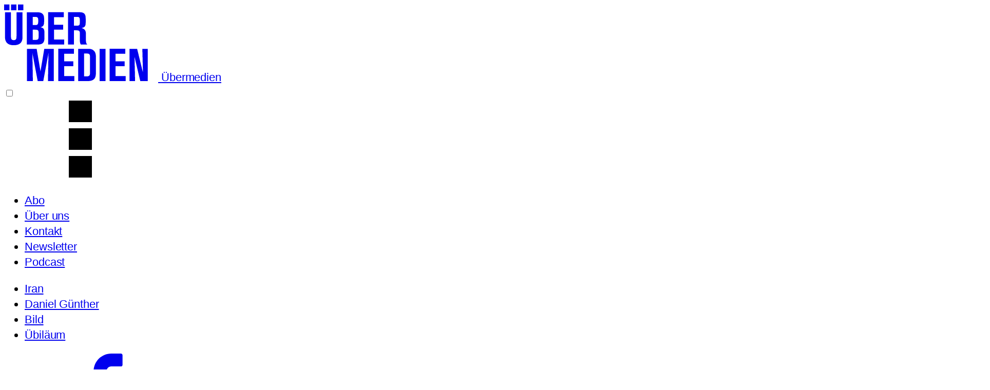

--- FILE ---
content_type: text/html; charset=UTF-8
request_url: https://uebermedien.de/2202/voeller-hakt-nach/
body_size: 38377
content:
<!DOCTYPE html>
<html lang="de" class="no-js">
<head>
	<meta charset="UTF-8">
	<meta http-equiv="X-UA-Compatible" content="IE=edge,chrome=1">
	<meta name="viewport" content="width=device-width, initial-scale=1, user-scalable=yes, minimum-scale=1, maximum-scale=1.5">
	<link rel="profile" href="http://gmpg.org/xfn/11">
	<link rel="pingback" href="">

	<link rel="apple-touch-icon" sizes="180x180" href="https://uebermedien.de/wp-content/themes/uebermedien21/images/favicon/apple-touch-icon.png">
	<link rel="icon" type="image/png" sizes="32x32" href="https://uebermedien.de/wp-content/themes/uebermedien21/images/favicon/favicon-32x32.png">
	<link rel="icon" type="image/png" sizes="16x16" href="https://uebermedien.de/wp-content/themes/uebermedien21/images/favicon/favicon-16x16.png">
	<link rel="manifest" href="https://uebermedien.de/wp-content/themes/uebermedien21/images/favicon/site.webmanifest">
	<link rel="mask-icon" href="https://uebermedien.de/wp-content/themes/uebermedien21/images/favicon/safari-pinned-tab.svg" color="#5242ff">
	<link rel="shortcut icon" href="https://uebermedien.de/wp-content/themes/uebermedien21/images/favicon/favicon.ico">
	<meta name="msapplication-TileColor" content="#5242ff">
	<meta name="msapplication-config" content="https://uebermedien.de/wp-content/themes/uebermedien21/images/favicon/browserconfig.xml">
	<meta name="theme-color" content="#5242ff">

	<meta name='robots' content='index, follow, max-image-preview:large, max-snippet:-1, max-video-preview:-1' />
	<style>img:is([sizes="auto" i], [sizes^="auto," i]) { contain-intrinsic-size: 3000px 1500px }</style>
	
	<!-- This site is optimized with the Yoast SEO plugin v25.9 - https://yoast.com/wordpress/plugins/seo/ -->
	<title>Völler hakt nach | Übermedien</title>
	<link rel="canonical" href="https://uebermedien.de/2202/voeller-hakt-nach/" />
	<meta property="og:locale" content="de_DE" />
	<meta property="og:type" content="article" />
	<meta property="og:title" content="Völler hakt nach | Übermedien" />
	<meta property="og:description" content="Beim Fernsehsender Sky haben sie jetzt ein ganz tolles neues Interview-Format, in dem der Interview-Partner nicht Fragen beantwortet, sondern stellt. Zügig. Hart. Drum heißt es auch: &quot;Völler hakt nach&quot;." />
	<meta property="og:url" content="https://uebermedien.de/2202/voeller-hakt-nach/" />
	<meta property="og:site_name" content="Übermedien" />
	<meta property="article:publisher" content="https://www.facebook.com/uebermedien" />
	<meta property="article:published_time" content="2016-02-22T12:49:53+00:00" />
	<meta property="article:modified_time" content="2016-02-22T14:57:42+00:00" />
	<meta property="og:image" content="https://uebermedien.de/wp-content/uploads/voeller.png" />
	<meta property="og:image:width" content="800" />
	<meta property="og:image:height" content="445" />
	<meta property="og:image:type" content="image/png" />
	<meta name="author" content="Übermedien" />
	<meta name="twitter:card" content="summary_large_image" />
	<meta name="twitter:creator" content="@uebermedien" />
	<meta name="twitter:site" content="@uebermedien" />
	<meta name="twitter:label1" content="Verfasst von" />
	<meta name="twitter:data1" content="Übermedien" />
	<meta name="twitter:label2" content="Written by" />
	<meta name="twitter:data2" content="Übermedien" />
	<script type="application/ld+json" class="yoast-schema-graph">{"@context":"https://schema.org","@graph":[{"@type":"Article","@id":"https://uebermedien.de/2202/voeller-hakt-nach/#article","isPartOf":{"@id":"https://uebermedien.de/2202/voeller-hakt-nach/"},"author":[{"@id":"https://uebermedien.de/#/schema/person/879fd1c3ffef322b7e04915a16593694"}],"headline":"Völler hakt nach","datePublished":"2016-02-22T12:49:53+00:00","dateModified":"2016-02-22T14:57:42+00:00","mainEntityOfPage":{"@id":"https://uebermedien.de/2202/voeller-hakt-nach/"},"wordCount":51,"commentCount":4,"publisher":{"@id":"https://uebermedien.de/#organization"},"image":{"@id":"https://uebermedien.de/2202/voeller-hakt-nach/#primaryimage"},"thumbnailUrl":"https://uebermedien.de/wp-content/uploads/voeller.png","keywords":["Interview","Rudi Völler","Sky"],"articleSection":["Video"],"inLanguage":"de","potentialAction":[{"@type":"CommentAction","name":"Comment","target":["https://uebermedien.de/2202/voeller-hakt-nach/#respond"]}]},{"@type":"WebPage","@id":"https://uebermedien.de/2202/voeller-hakt-nach/","url":"https://uebermedien.de/2202/voeller-hakt-nach/","name":"Völler hakt nach | Übermedien","isPartOf":{"@id":"https://uebermedien.de/#website"},"primaryImageOfPage":{"@id":"https://uebermedien.de/2202/voeller-hakt-nach/#primaryimage"},"image":{"@id":"https://uebermedien.de/2202/voeller-hakt-nach/#primaryimage"},"thumbnailUrl":"https://uebermedien.de/wp-content/uploads/voeller.png","datePublished":"2016-02-22T12:49:53+00:00","dateModified":"2016-02-22T14:57:42+00:00","inLanguage":"de","potentialAction":[{"@type":"ReadAction","target":["https://uebermedien.de/2202/voeller-hakt-nach/"]}]},{"@type":"ImageObject","inLanguage":"de","@id":"https://uebermedien.de/2202/voeller-hakt-nach/#primaryimage","url":"https://uebermedien.de/wp-content/uploads/voeller.png","contentUrl":"https://uebermedien.de/wp-content/uploads/voeller.png","width":800,"height":445},{"@type":"WebSite","@id":"https://uebermedien.de/#website","url":"https://uebermedien.de/","name":"Übermedien","description":"Medien besser kritisieren.","publisher":{"@id":"https://uebermedien.de/#organization"},"potentialAction":[{"@type":"SearchAction","target":{"@type":"EntryPoint","urlTemplate":"https://uebermedien.de/?s={search_term_string}"},"query-input":{"@type":"PropertyValueSpecification","valueRequired":true,"valueName":"search_term_string"}}],"inLanguage":"de"},{"@type":"Organization","@id":"https://uebermedien.de/#organization","name":"Übermedien","alternateName":"Ü","url":"https://uebermedien.de/","logo":{"@type":"ImageObject","inLanguage":"de","@id":"https://uebermedien.de/#/schema/logo/image/","url":"https://uebermedien.de/wp-content/uploads/2022/10/UeberMedien_Logo_blau.png","contentUrl":"https://uebermedien.de/wp-content/uploads/2022/10/UeberMedien_Logo_blau.png","width":1378,"height":944,"caption":"Übermedien"},"image":{"@id":"https://uebermedien.de/#/schema/logo/image/"},"sameAs":["https://www.facebook.com/uebermedien","https://x.com/uebermedien","https://www.instagram.com/uebermedien/","https://www.youtube.com/channel/UCeNWr9MGGJ5xQDVDDYbEeXg","https://de.wikipedia.org/wiki/bermedien","https://mastodon.social/@uebermedien"]},{"@type":"Person","@id":"https://uebermedien.de/#/schema/person/879fd1c3ffef322b7e04915a16593694","name":"Übermedien","url":"https://uebermedien.de/author/uebermedien/"}]}</script>
	<!-- / Yoast SEO plugin. -->


<link rel='dns-prefetch' href='//uebermedien.de' />
<link rel='dns-prefetch' href='//steadyhq.com' />
<link rel="alternate" type="application/rss+xml" title="Übermedien &raquo; Feed" href="https://uebermedien.de/feed/" />
<link rel="alternate" type="application/rss+xml" title="Übermedien &raquo; Kommentar-Feed" href="https://uebermedien.de/comments/feed/" />
<link rel="alternate" type="application/rss+xml" title="Übermedien &raquo; Kommentar-Feed zu Völler hakt nach" href="https://uebermedien.de/2202/voeller-hakt-nach/feed/" />
<script data-borlabs-cookie-script-blocker-id='wp-emojis' type="text/template">
/* <![CDATA[ */
window._wpemojiSettings = {"baseUrl":"https:\/\/s.w.org\/images\/core\/emoji\/16.0.1\/72x72\/","ext":".png","svgUrl":"https:\/\/s.w.org\/images\/core\/emoji\/16.0.1\/svg\/","svgExt":".svg","source":{"concatemoji":"https:\/\/uebermedien.de\/wp-includes\/js\/wp-emoji-release.min.js?ver=6.8.3"}};
/*! This file is auto-generated */
!function(s,n){var o,i,e;function c(e){try{var t={supportTests:e,timestamp:(new Date).valueOf()};sessionStorage.setItem(o,JSON.stringify(t))}catch(e){}}function p(e,t,n){e.clearRect(0,0,e.canvas.width,e.canvas.height),e.fillText(t,0,0);var t=new Uint32Array(e.getImageData(0,0,e.canvas.width,e.canvas.height).data),a=(e.clearRect(0,0,e.canvas.width,e.canvas.height),e.fillText(n,0,0),new Uint32Array(e.getImageData(0,0,e.canvas.width,e.canvas.height).data));return t.every(function(e,t){return e===a[t]})}function u(e,t){e.clearRect(0,0,e.canvas.width,e.canvas.height),e.fillText(t,0,0);for(var n=e.getImageData(16,16,1,1),a=0;a<n.data.length;a++)if(0!==n.data[a])return!1;return!0}function f(e,t,n,a){switch(t){case"flag":return n(e,"\ud83c\udff3\ufe0f\u200d\u26a7\ufe0f","\ud83c\udff3\ufe0f\u200b\u26a7\ufe0f")?!1:!n(e,"\ud83c\udde8\ud83c\uddf6","\ud83c\udde8\u200b\ud83c\uddf6")&&!n(e,"\ud83c\udff4\udb40\udc67\udb40\udc62\udb40\udc65\udb40\udc6e\udb40\udc67\udb40\udc7f","\ud83c\udff4\u200b\udb40\udc67\u200b\udb40\udc62\u200b\udb40\udc65\u200b\udb40\udc6e\u200b\udb40\udc67\u200b\udb40\udc7f");case"emoji":return!a(e,"\ud83e\udedf")}return!1}function g(e,t,n,a){var r="undefined"!=typeof WorkerGlobalScope&&self instanceof WorkerGlobalScope?new OffscreenCanvas(300,150):s.createElement("canvas"),o=r.getContext("2d",{willReadFrequently:!0}),i=(o.textBaseline="top",o.font="600 32px Arial",{});return e.forEach(function(e){i[e]=t(o,e,n,a)}),i}function t(e){var t=s.createElement("script");t.src=e,t.defer=!0,s.head.appendChild(t)}"undefined"!=typeof Promise&&(o="wpEmojiSettingsSupports",i=["flag","emoji"],n.supports={everything:!0,everythingExceptFlag:!0},e=new Promise(function(e){s.addEventListener("DOMContentLoaded",e,{once:!0})}),new Promise(function(t){var n=function(){try{var e=JSON.parse(sessionStorage.getItem(o));if("object"==typeof e&&"number"==typeof e.timestamp&&(new Date).valueOf()<e.timestamp+604800&&"object"==typeof e.supportTests)return e.supportTests}catch(e){}return null}();if(!n){if("undefined"!=typeof Worker&&"undefined"!=typeof OffscreenCanvas&&"undefined"!=typeof URL&&URL.createObjectURL&&"undefined"!=typeof Blob)try{var e="postMessage("+g.toString()+"("+[JSON.stringify(i),f.toString(),p.toString(),u.toString()].join(",")+"));",a=new Blob([e],{type:"text/javascript"}),r=new Worker(URL.createObjectURL(a),{name:"wpTestEmojiSupports"});return void(r.onmessage=function(e){c(n=e.data),r.terminate(),t(n)})}catch(e){}c(n=g(i,f,p,u))}t(n)}).then(function(e){for(var t in e)n.supports[t]=e[t],n.supports.everything=n.supports.everything&&n.supports[t],"flag"!==t&&(n.supports.everythingExceptFlag=n.supports.everythingExceptFlag&&n.supports[t]);n.supports.everythingExceptFlag=n.supports.everythingExceptFlag&&!n.supports.flag,n.DOMReady=!1,n.readyCallback=function(){n.DOMReady=!0}}).then(function(){return e}).then(function(){var e;n.supports.everything||(n.readyCallback(),(e=n.source||{}).concatemoji?t(e.concatemoji):e.wpemoji&&e.twemoji&&(t(e.twemoji),t(e.wpemoji)))}))}((window,document),window._wpemojiSettings);
/* ]]> */
</script>
<link rel='stylesheet' id='mci-footnotes-jquery-tooltips-pagelayout-none-css' href='https://uebermedien.de/wp-content/plugins/footnotes/css/footnotes-jqttbrpl0.min.css?ver=2.7.3' type='text/css' media='all' />
<style id='wp-emoji-styles-inline-css' type='text/css'>

	img.wp-smiley, img.emoji {
		display: inline !important;
		border: none !important;
		box-shadow: none !important;
		height: 1em !important;
		width: 1em !important;
		margin: 0 0.07em !important;
		vertical-align: -0.1em !important;
		background: none !important;
		padding: 0 !important;
	}
</style>
<link rel='stylesheet' id='wp-block-library-css' href='https://uebermedien.de/wp-includes/css/dist/block-library/style.min.css?ver=6.8.3' type='text/css' media='all' />
<style id='co-authors-plus-coauthors-style-inline-css' type='text/css'>
.wp-block-co-authors-plus-coauthors.is-layout-flow [class*=wp-block-co-authors-plus]{display:inline}

</style>
<style id='co-authors-plus-avatar-style-inline-css' type='text/css'>
.wp-block-co-authors-plus-avatar :where(img){height:auto;max-width:100%;vertical-align:bottom}.wp-block-co-authors-plus-coauthors.is-layout-flow .wp-block-co-authors-plus-avatar :where(img){vertical-align:middle}.wp-block-co-authors-plus-avatar:is(.alignleft,.alignright){display:table}.wp-block-co-authors-plus-avatar.aligncenter{display:table;margin-inline:auto}

</style>
<style id='co-authors-plus-image-style-inline-css' type='text/css'>
.wp-block-co-authors-plus-image{margin-bottom:0}.wp-block-co-authors-plus-image :where(img){height:auto;max-width:100%;vertical-align:bottom}.wp-block-co-authors-plus-coauthors.is-layout-flow .wp-block-co-authors-plus-image :where(img){vertical-align:middle}.wp-block-co-authors-plus-image:is(.alignfull,.alignwide) :where(img){width:100%}.wp-block-co-authors-plus-image:is(.alignleft,.alignright){display:table}.wp-block-co-authors-plus-image.aligncenter{display:table;margin-inline:auto}

</style>
<style id='safe-svg-svg-icon-style-inline-css' type='text/css'>
.safe-svg-cover{text-align:center}.safe-svg-cover .safe-svg-inside{display:inline-block;max-width:100%}.safe-svg-cover svg{fill:currentColor;height:100%;max-height:100%;max-width:100%;width:100%}

</style>
<link rel='stylesheet' id='f1rehead-slideshow-block-css' href='https://uebermedien.de/wp-content/plugins/slideshow-se/block/style-index.css?ver=1724908136' type='text/css' media='all' />
<style id='acf-infobox-style-inline-css' type='text/css'>
.entry-content-info-box {
    padding: 1rem;
    margin: 1rem 0;
}
.entry-content-info-box h4 {
    font-size: 1.25rem;
    margin: 2rem 0 1rem 0;
    --weight: 450;
}

.posts-more__list.posts-more__list.posts-more__list {
    li {
        list-style: square outside;
        margin-block-end: .75rem;
        margin-inline-start: .75rem;
        a {
            /* &::before {
                content: '■';
                margin-inline-end: .1ch;
            } */
             text-decoration: underline; 
             text-underline-offset: 3px;
             text-decoration-thickness: 1px;
             text-decoration-color: currentColor;
             transition: all .2s ease-in-out;
             &:hover {
                 text-decoration-color: transparent;
             }
        }
    }
}

</style>
<style id='acf-newsletter-style-inline-css' type='text/css'>
.wp-admin #steady_newsletter_signup_embed {
    display: block !important;
    padding: 1rem;
    margin: 1rem 0;
    background-color: white;
}

.wp-admin #steady_newsletter_signup_embed:before {
    content: "Steady Newsletter Embed Box"
}
</style>
<style id='acf-newsletter-signup-style-inline-css' type='text/css'>
/* Newsletter Signup Block Styles */

/* Block wrapper */
.newsletter-signup-block {
	margin: 2rem 0;
}

.newsletter-signup__title {
	font-size: 1.5rem;
	margin-bottom: 1rem;
	font-weight: 600;
}


.newsletter-signup__description {
	margin-bottom: 1.5rem;
}

/* Form styling */
.newsletter-signup__form,
.newsletter-signup__editor-preview {
	position: relative;
	margin: 0;
}

.newsletter-signup__form label,
.newsletter-signup__editor-preview label {
	display: block;
	width: 100%;
}

.search__field.newsletter-signup__email,
.newsletter-signup__email {
	width: 100%;
	padding-right: 7rem; /* Space for button */
	font-family: 'Work Sans', 'Calibri', sans-serif;
	margin-bottom: 0;
}

.newsletter-signup__button {
	position: absolute;
	top: 0;
	right: 0;
	bottom: 0;
	width: auto;
	min-width: 6rem;
	white-space: nowrap;
	display: grid;
	place-items: center;
	cursor: pointer;
}

/* Disclaimer styling */
.newsletter-signup__disclaimer {
	display: block;
	margin-top: 0.5rem; /* Small margin above (close to input) */
	margin-bottom: 3rem; /* Large margin below (space after whole block) */
	font-size: 0.8rem;
	opacity: 0.9;
}

.newsletter-signup__disclaimer a {
	text-decoration: underline;
	text-underline-offset: 0.1ch;
	color: inherit;
}

.newsletter-signup__disclaimer a:hover {
	opacity: 1;
}

/* Accessibility */
.a11y {
	position: absolute;
	left: -10000px;
	width: 1px;
	height: 1px;
	overflow: hidden;
}


</style>
<style id='acf-instagram-embed-style-inline-css' type='text/css'>
.instagram-embed {
    margin: 2em 0;
    max-width: 540px;
    margin-left: auto;
    margin-right: auto;
    text-align: center;
}

.instagram-embed-placeholder,
.instagram-embed-error {
    padding: 2rem;
    border: 2px dashed #ccc;
    text-align: center;
    background: #f9f9f9;
    border-radius: 8px;
}

.instagram-placeholder-icon,
.instagram-error-icon {
    font-size: 2rem;
    margin-bottom: 0.5rem;
}

.instagram-embed-placeholder h4,
.instagram-embed-error h4 {
    margin: 0.5rem 0;
    font-size: 1.1rem;
    font-weight: 600;
}

.instagram-embed-placeholder p,
.instagram-embed-error p {
    margin: 0;
    color: #666;
    font-size: 0.9rem;
}

.instagram-embed-error {
    border-color: #e74c3c;
    background: #fdf2f2;
    color: #e74c3c;
}

/* Live Instagram Preview in Editor */
.instagram-editor-live {
    position: relative;
}

.instagram-editor-notice {
    background: #4CAF50;
    color: white;
    padding: 0.5rem 1rem;
    border-radius: 4px;
    font-size: 0.85rem;
    margin-bottom: 1rem;
    text-align: center;
    font-weight: 500;
}

/* Editor Preview Styles */
.instagram-preview-link {
    text-decoration: none;
    color: inherit;
    display: block;
}

.instagram-preview-link:hover .instagram-preview-card {
    border-color: #e1306c;
}

.instagram-editor-preview .instagram-preview-card {
    background: #fff;
    border: 1px solid rgba(0,0,0,0.2);
    border-radius: 8px;
    padding: 1rem;
    max-width: 400px;
    margin: 0 auto;
    cursor: pointer;
}

.instagram-preview-header {
    display: flex;
    align-items: center;
    margin-bottom: 1rem;
    gap: 0.75rem;
}

.instagram-preview-external {
    margin-left: auto;
    font-size: 1.2rem;
    opacity: 0.6;
}

.instagram-preview-link:hover .instagram-preview-external {
    opacity: 1;
}

.instagram-preview-logo {
    font-size: 1.5rem;
    background: linear-gradient(45deg, #f09433 0%,#e6683c 25%,#dc2743 50%,#cc2366 75%,#bc1888 100%);
    -webkit-background-clip: text;
    -webkit-text-fill-color: transparent;
    background-clip: text;
}

.instagram-preview-info strong {
    display: block;
    font-size: 0.95rem;
    color: #262626;
}

.instagram-preview-url {
    font-size: 0.8rem;
    color: #8e8e8e;
    word-break: break-all;
    margin-top: 0.25rem;
}

.instagram-preview-content {
    text-align: center;
    color: #8e8e8e;
}

.instagram-preview-placeholder {
    width: 100%;
    height: 200px;
    background: linear-gradient(45deg, #f5f5f5 25%, transparent 25%), 
                linear-gradient(-45deg, #f5f5f5 25%, transparent 25%), 
                linear-gradient(45deg, transparent 75%, #f5f5f5 75%), 
                linear-gradient(-45deg, transparent 75%, #f5f5f5 75%);
    background-size: 20px 20px;
    background-position: 0 0, 0 10px, 10px -10px, -10px 0px;
    border-radius: 4px;
    margin-bottom: 0.75rem;
    display: flex;
    align-items: center;
    justify-content: center;
    font-size: 3rem;
    opacity: 0.3;
}

.instagram-preview-placeholder::before {
    content: "📸";
}

/* Minimales Instagram-Styling - lasse Instagram JS die Höhe kontrollieren */
.instagram-manual-embed .instagram-media {
    background: #FFF;
    border: 1px solid rgba(0,0,0,0.2);
    border-radius: 3px;
    box-shadow: none;
    margin: 1px auto;
    max-width: 540px;
    min-width: 326px;
    padding: 0;
    width: 99.375%;
    /* Entferne alle Höhen-Einschränkungen - lasse Instagram JS das machen */
}

/* Stelle sicher, dass übergeordnete Elemente nicht beschneiden */
.instagram-embed,
.instagram-embed iframe,
.instagram-embed .instagram-media {
    max-height: none !important;
    overflow: visible !important; 
}

/* Parent container fixes */
.wp-block-acf-instagram-embed,
.entry-content .instagram-embed {
    max-height: none !important;
    overflow: visible !important;
}

</style>
<style id='acf-podigee-embed-style-inline-css' type='text/css'>
.podigee-embed {
    margin: 2em 0;
    position: relative;
}

/* Editor-only label/handle for easy block selection */
.podigee-embed-label {
    display: inline-block;
    background: #667eea;
    color: white;
    padding: 0.25rem 0.75rem;
    font-size: 0.875rem;
    font-weight: 600;
    border-radius: 4px 4px 0 0;
    margin-bottom: -1px;
    cursor: pointer;
    user-select: none;
}

.podigee-embed iframe {
    border: 0;
}

.podigee-embed-placeholder,
.podigee-embed-error {
    padding: 1rem;
    border: 2px dashed #ccc;
    text-align: center;
    font-style: italic;
    opacity: 0.8;
    background: #f9f9f9;
}

.podigee-embed-error {
    border-color: #e74c3c;
    background: #fdf2f2;
    color: #e74c3c;
}

/* Responsive - only apply minimum height, don't override custom heights */
@media (max-width: 768px) {
    .podigee-embed iframe {
        min-height: 100px;
    }
}

</style>
<style id='acf-rss-feed-style-inline-css' type='text/css'>
/* RSS Feed Block Styles */
.rss-feed-block {
	margin-block-end: 40px;
}

/* Heading */
.rss-feed-block .rss-feed-heading {
	font-size: 1.75rem;
	font-weight: 700;
	margin-block-end: 20px;
    .has-background &  {
        margin-block-start: 0;
    }
}

@media (min-width: 768px) {
	.rss-feed-block .rss-feed-heading {
		font-size: 2rem;
	}
}

/* Intro text */
.rss-feed-block .rss-feed-intro {
	font-size: 0.875rem;
	line-height: 1.6;
	margin-block-end: 30px;
	max-inline-size: 645px;
}

@media (min-width: 768px) {
	.rss-feed-block .rss-feed-intro {
		font-size: 1rem;
	}
}

.rss-feed-block .rss-feed-intro p {
	margin-block-end: 10px;
}

.rss-feed-block .rss-feed-intro p:last-child {
	margin-block-end: 0;
}

/* Background color variants - only for grid and horizontal layouts */
.rss-feed-block.has-background {
	padding-inline: 20px;
	padding-block: 10px;
	color: #ffffff;
    .teaser__content * {
        color: currentColor !important;
    }
}

/* Theme colors from theme.json */
.rss-feed-block.has-background.has-blueurple-background-color {
	background-color: #000000;
}

.rss-feed-block.has-background.has-lavendel-background-color {
	background-color: #8A79EB;
}

.rss-feed-block.has-background.has-honig-background-color {
	background-color: #F27B5C;
}

.rss-feed-block.has-background.has-koralle-background-color {
	background-color: #F9B35F;
	color: #000000;
}

.rss-feed-block.has-background.has-tuerkis-background-color {
	background-color: #0D936D;
}

.rss-feed-block.has-background.has-smaragd-background-color {
	background-color: #10ADAF;
}

.rss-feed-block.has-background.has-weiss-background-color {
	background-color: #ffffff;
	color: #000000;
	box-shadow: 0 0 0 1px hsl(0, 0%, 89%);
}

.rss-feed-block.has-background.has-offwhite-background-color {
	background-color: hsl(0, 0%, 96%);
	color: #000000;
}

/* Adjust scroll controls for colored backgrounds */
.rss-feed-block.has-background .rss-scroll-controls {
	margin-block-start: 20px;
}

/* Vertical layout (default) */
.rss-feed-block.rss-feed-vertical .rss-feed-container {
	display: flex;
	flex-direction: column;
	gap: 30px;
}

.rss-feed-block.rss-feed-vertical .teaser {
	max-inline-size: 1340px;
}

/* Grid layout (3 columns) */
.rss-feed-block.rss-feed-grid .rss-feed-container {
	display: grid;
	grid-template-columns: 1fr;
	gap: 30px;
}

@media (min-width: 768px) {
	.rss-feed-block.rss-feed-grid .rss-feed-container {
		grid-template-columns: repeat(2, 1fr);
	}
}

@media (min-width: 1024px) {
	.rss-feed-block.rss-feed-grid .rss-feed-container {
		grid-template-columns: repeat(3, 1fr);
	}
}

.rss-feed-block.rss-feed-grid .teaser {
	display: flex;
	flex-direction: column;
}

.rss-feed-block.rss-feed-grid .teaser__content {
	display: flex;
	flex-direction: column;
	flex: 1;
}

.rss-feed-block.rss-feed-grid .teaser__text {
	flex: 1;
}

.rss-feed-block.has-background .teaser {
    padding-block-end: 1rem;
}
/* Horizontal scroll layout */
.rss-feed-block.rss-feed-horizontal .rss-feed-container {
	display: flex;
	gap: 30px;
	overflow-x: auto;
	overflow-y: hidden;
	scroll-behavior: smooth;
	scroll-snap-type: x mandatory;
	-webkit-overflow-scrolling: touch;
	padding-block-end: 10px;
}


.rss-feed-block.rss-feed-horizontal .rss-feed-container::-webkit-scrollbar {
	height: 8px;
}

.rss-feed-block.rss-feed-horizontal .rss-feed-container::-webkit-scrollbar-track {
	background: rgba(0, 0, 0, 0.1);
}

.rss-feed-block.rss-feed-horizontal .rss-feed-container::-webkit-scrollbar-thumb {
	background: rgba(0, 0, 0, 0.3);
}

.rss-feed-block.rss-feed-horizontal .rss-feed-container::-webkit-scrollbar-thumb:hover {
	background: rgba(0, 0, 0, 0.5);
}

.rss-feed-block.rss-feed-horizontal .teaser {
	flex: 0 0 300px;
	scroll-snap-align: center;
}

@media (min-width: 768px) {
	.rss-feed-block.rss-feed-horizontal .teaser {
		flex: 0 0 280px; /* Kleiner, damit 4. Teaser teilweise sichtbar ist */
	}
}


/* Scroll controls for horizontal layout */
.rss-feed-block .rss-scroll-controls {
	display: flex;
	gap: 10px;
	justify-content: center;
	margin-block-start: 20px;
}

.rss-feed-block .rss-scroll-controls .cta {
	font-size: 1.4rem;
	padding: .25em 1em;
	box-shadow: 0 0 0 1.5px rgba(255, 255, 255, 0.8);
	min-inline-size: 60px;
	min-block-size: 40px;
}

.rss-feed-block .rss-scroll-controls .cta:hover {
	box-shadow: 0 0 0 2.5px rgba(255, 255, 255, 1);
}

/* Error message */
.rss-feed-error {
	background: hsl(0, 0%, 96%);
	border: 1px solid hsl(0, 0%, 89%);
	padding: 20px;
	text-align: center;
}

.rss-feed-error .rss-error-icon {
	font-size: 2rem;
	margin-block-end: 10px;
}

.rss-feed-error h4 {
	margin-block-end: 10px;
}

.rss-feed-error p {
	color: hsl(0, 0%, 56%);
	font-size: 0.875rem;
}

</style>
<style id='global-styles-inline-css' type='text/css'>
:root{--wp--preset--aspect-ratio--square: 1;--wp--preset--aspect-ratio--4-3: 4/3;--wp--preset--aspect-ratio--3-4: 3/4;--wp--preset--aspect-ratio--3-2: 3/2;--wp--preset--aspect-ratio--2-3: 2/3;--wp--preset--aspect-ratio--16-9: 16/9;--wp--preset--aspect-ratio--9-16: 9/16;--wp--preset--color--black: #000000;--wp--preset--color--cyan-bluish-gray: #abb8c3;--wp--preset--color--white: #ffffff;--wp--preset--color--pale-pink: #f78da7;--wp--preset--color--vivid-red: #cf2e2e;--wp--preset--color--luminous-vivid-orange: #ff6900;--wp--preset--color--luminous-vivid-amber: #fcb900;--wp--preset--color--light-green-cyan: #7bdcb5;--wp--preset--color--vivid-green-cyan: #00d084;--wp--preset--color--pale-cyan-blue: #8ed1fc;--wp--preset--color--vivid-cyan-blue: #0693e3;--wp--preset--color--vivid-purple: #9b51e0;--wp--preset--color--blueurple: #4f43f5;--wp--preset--color--lavendel: #8A79EB;--wp--preset--color--honig: #F27B5C;--wp--preset--color--koralle: #F9B35F;--wp--preset--color--tuerkis: #0D936D;--wp--preset--color--smaragd: #10ADAF;--wp--preset--color--weiss: #ffffff;--wp--preset--color--schwarz: #000000;--wp--preset--gradient--vivid-cyan-blue-to-vivid-purple: linear-gradient(135deg,rgba(6,147,227,1) 0%,rgb(155,81,224) 100%);--wp--preset--gradient--light-green-cyan-to-vivid-green-cyan: linear-gradient(135deg,rgb(122,220,180) 0%,rgb(0,208,130) 100%);--wp--preset--gradient--luminous-vivid-amber-to-luminous-vivid-orange: linear-gradient(135deg,rgba(252,185,0,1) 0%,rgba(255,105,0,1) 100%);--wp--preset--gradient--luminous-vivid-orange-to-vivid-red: linear-gradient(135deg,rgba(255,105,0,1) 0%,rgb(207,46,46) 100%);--wp--preset--gradient--very-light-gray-to-cyan-bluish-gray: linear-gradient(135deg,rgb(238,238,238) 0%,rgb(169,184,195) 100%);--wp--preset--gradient--cool-to-warm-spectrum: linear-gradient(135deg,rgb(74,234,220) 0%,rgb(151,120,209) 20%,rgb(207,42,186) 40%,rgb(238,44,130) 60%,rgb(251,105,98) 80%,rgb(254,248,76) 100%);--wp--preset--gradient--blush-light-purple: linear-gradient(135deg,rgb(255,206,236) 0%,rgb(152,150,240) 100%);--wp--preset--gradient--blush-bordeaux: linear-gradient(135deg,rgb(254,205,165) 0%,rgb(254,45,45) 50%,rgb(107,0,62) 100%);--wp--preset--gradient--luminous-dusk: linear-gradient(135deg,rgb(255,203,112) 0%,rgb(199,81,192) 50%,rgb(65,88,208) 100%);--wp--preset--gradient--pale-ocean: linear-gradient(135deg,rgb(255,245,203) 0%,rgb(182,227,212) 50%,rgb(51,167,181) 100%);--wp--preset--gradient--electric-grass: linear-gradient(135deg,rgb(202,248,128) 0%,rgb(113,206,126) 100%);--wp--preset--gradient--midnight: linear-gradient(135deg,rgb(2,3,129) 0%,rgb(40,116,252) 100%);--wp--preset--gradient--bluerple-to-white: linear-gradient(135deg, #4f43f5 0%, #ffffff 100%);--wp--preset--gradient--podcast-lavendel-bluerple: linear-gradient(135deg, #8A79EB 0%, #4f43f5 100%);--wp--preset--gradient--tuerkis-smaragd: linear-gradient(135deg, #0D936D 0%, #10ADAF 100%);--wp--preset--font-size--small: 0.875rem;--wp--preset--font-size--medium: clamp(1rem, 1rem + ((1vw - 0.2rem) * 0.196), 1.125rem);--wp--preset--font-size--large: clamp(1.125rem, 1.125rem + ((1vw - 0.2rem) * 0.392), 1.375rem);--wp--preset--font-size--x-large: clamp(1.75rem, 1.75rem + ((1vw - 0.2rem) * 0.392), 2rem);--wp--preset--font-size--xx-large: clamp(2.15rem, 2.15rem + ((1vw - 0.2rem) * 1.333), 3rem);--wp--preset--font-family--manrope: Manrope, sans-serif;--wp--preset--font-family--fira-code: "Fira Code", monospace;--wp--preset--spacing--20: 10px;--wp--preset--spacing--30: 20px;--wp--preset--spacing--40: 30px;--wp--preset--spacing--50: clamp(30px, 5vw, 50px);--wp--preset--spacing--60: clamp(30px, 7vw, 70px);--wp--preset--spacing--70: clamp(50px, 7vw, 90px);--wp--preset--spacing--80: clamp(70px, 10vw, 140px);--wp--preset--shadow--natural: 6px 6px 9px rgba(0, 0, 0, 0.2);--wp--preset--shadow--deep: 12px 12px 50px rgba(0, 0, 0, 0.4);--wp--preset--shadow--sharp: 6px 6px 0px rgba(0, 0, 0, 0.2);--wp--preset--shadow--outlined: 6px 6px 0px -3px rgba(255, 255, 255, 1), 6px 6px rgba(0, 0, 0, 1);--wp--preset--shadow--crisp: 6px 6px 0px rgba(0, 0, 0, 1);}:root { --wp--style--global--content-size: 645px;--wp--style--global--wide-size: 1340px; }:where(body) { margin: 0; }.wp-site-blocks { padding-top: var(--wp--style--root--padding-top); padding-bottom: var(--wp--style--root--padding-bottom); }.has-global-padding { padding-right: var(--wp--style--root--padding-right); padding-left: var(--wp--style--root--padding-left); }.has-global-padding > .alignfull { margin-right: calc(var(--wp--style--root--padding-right) * -1); margin-left: calc(var(--wp--style--root--padding-left) * -1); }.has-global-padding :where(:not(.alignfull.is-layout-flow) > .has-global-padding:not(.wp-block-block, .alignfull)) { padding-right: 0; padding-left: 0; }.has-global-padding :where(:not(.alignfull.is-layout-flow) > .has-global-padding:not(.wp-block-block, .alignfull)) > .alignfull { margin-left: 0; margin-right: 0; }.wp-site-blocks > .alignleft { float: left; margin-right: 2em; }.wp-site-blocks > .alignright { float: right; margin-left: 2em; }.wp-site-blocks > .aligncenter { justify-content: center; margin-left: auto; margin-right: auto; }:where(.wp-site-blocks) > * { margin-block-start: 1.2rem; margin-block-end: 0; }:where(.wp-site-blocks) > :first-child { margin-block-start: 0; }:where(.wp-site-blocks) > :last-child { margin-block-end: 0; }:root { --wp--style--block-gap: 1.2rem; }:root :where(.is-layout-flow) > :first-child{margin-block-start: 0;}:root :where(.is-layout-flow) > :last-child{margin-block-end: 0;}:root :where(.is-layout-flow) > *{margin-block-start: 1.2rem;margin-block-end: 0;}:root :where(.is-layout-constrained) > :first-child{margin-block-start: 0;}:root :where(.is-layout-constrained) > :last-child{margin-block-end: 0;}:root :where(.is-layout-constrained) > *{margin-block-start: 1.2rem;margin-block-end: 0;}:root :where(.is-layout-flex){gap: 1.2rem;}:root :where(.is-layout-grid){gap: 1.2rem;}.is-layout-flow > .alignleft{float: left;margin-inline-start: 0;margin-inline-end: 2em;}.is-layout-flow > .alignright{float: right;margin-inline-start: 2em;margin-inline-end: 0;}.is-layout-flow > .aligncenter{margin-left: auto !important;margin-right: auto !important;}.is-layout-constrained > .alignleft{float: left;margin-inline-start: 0;margin-inline-end: 2em;}.is-layout-constrained > .alignright{float: right;margin-inline-start: 2em;margin-inline-end: 0;}.is-layout-constrained > .aligncenter{margin-left: auto !important;margin-right: auto !important;}.is-layout-constrained > :where(:not(.alignleft):not(.alignright):not(.alignfull)){max-width: var(--wp--style--global--content-size);margin-left: auto !important;margin-right: auto !important;}.is-layout-constrained > .alignwide{max-width: var(--wp--style--global--wide-size);}body .is-layout-flex{display: flex;}.is-layout-flex{flex-wrap: wrap;align-items: center;}.is-layout-flex > :is(*, div){margin: 0;}body .is-layout-grid{display: grid;}.is-layout-grid > :is(*, div){margin: 0;}body{background-color: var(--wp--preset--color--base);color: var(--wp--preset--color--contrast);font-family: var(--wp--preset--font-family--manrope);font-size: var(--wp--preset--font-size--large);font-weight: 300;letter-spacing: -0.1px;line-height: 1.4;--wp--style--root--padding-top: 0px;--wp--style--root--padding-right: var(--wp--preset--spacing--50);--wp--style--root--padding-bottom: 0px;--wp--style--root--padding-left: var(--wp--preset--spacing--50);}a:where(:not(.wp-element-button)){color: currentColor;text-decoration: underline;}:root :where(a:where(:not(.wp-element-button)):hover){text-decoration: none;}h1, h2, h3, h4, h5, h6{font-weight: 400;letter-spacing: -0.1px;line-height: 1.125;}h1{font-size: var(--wp--preset--font-size--xx-large);}h2{font-size: var(--wp--preset--font-size--x-large);}h3{font-size: var(--wp--preset--font-size--large);}h4{font-size: var(--wp--preset--font-size--medium);}h5{font-size: var(--wp--preset--font-size--small);letter-spacing: 0.5px;}h6{font-size: var(--wp--preset--font-size--small);font-weight: 700;letter-spacing: 1.4px;text-transform: uppercase;}:root :where(.wp-element-button, .wp-block-button__link){background-color: var(--wp--preset--color--contrast);border-width: 0;color: var(--wp--preset--color--base);font-family: inherit;font-size: var(--wp--preset--font-size--medium);line-height: inherit;padding-top: 1rem;padding-right: 2.25rem;padding-bottom: 1rem;padding-left: 2.25rem;text-decoration: none;}:root :where(.wp-element-button:hover, .wp-block-button__link:hover){background-color: color-mix(in srgb, var(--wp--preset--color--contrast) 85%, transparent);border-color: transparent;color: var(--wp--preset--color--base);}:root :where(.wp-element-button:focus, .wp-block-button__link:focus){outline-color: var(--wp--preset--color--accent-4);outline-offset: 2px;}:root :where(.wp-element-caption, .wp-block-audio figcaption, .wp-block-embed figcaption, .wp-block-gallery figcaption, .wp-block-image figcaption, .wp-block-table figcaption, .wp-block-video figcaption){font-size: var(--wp--preset--font-size--small);line-height: 1.4;}.has-black-color{color: var(--wp--preset--color--black) !important;}.has-cyan-bluish-gray-color{color: var(--wp--preset--color--cyan-bluish-gray) !important;}.has-white-color{color: var(--wp--preset--color--white) !important;}.has-pale-pink-color{color: var(--wp--preset--color--pale-pink) !important;}.has-vivid-red-color{color: var(--wp--preset--color--vivid-red) !important;}.has-luminous-vivid-orange-color{color: var(--wp--preset--color--luminous-vivid-orange) !important;}.has-luminous-vivid-amber-color{color: var(--wp--preset--color--luminous-vivid-amber) !important;}.has-light-green-cyan-color{color: var(--wp--preset--color--light-green-cyan) !important;}.has-vivid-green-cyan-color{color: var(--wp--preset--color--vivid-green-cyan) !important;}.has-pale-cyan-blue-color{color: var(--wp--preset--color--pale-cyan-blue) !important;}.has-vivid-cyan-blue-color{color: var(--wp--preset--color--vivid-cyan-blue) !important;}.has-vivid-purple-color{color: var(--wp--preset--color--vivid-purple) !important;}.has-blueurple-color{color: var(--wp--preset--color--blueurple) !important;}.has-lavendel-color{color: var(--wp--preset--color--lavendel) !important;}.has-honig-color{color: var(--wp--preset--color--honig) !important;}.has-koralle-color{color: var(--wp--preset--color--koralle) !important;}.has-tuerkis-color{color: var(--wp--preset--color--tuerkis) !important;}.has-smaragd-color{color: var(--wp--preset--color--smaragd) !important;}.has-weiss-color{color: var(--wp--preset--color--weiss) !important;}.has-schwarz-color{color: var(--wp--preset--color--schwarz) !important;}.has-black-background-color{background-color: var(--wp--preset--color--black) !important;}.has-cyan-bluish-gray-background-color{background-color: var(--wp--preset--color--cyan-bluish-gray) !important;}.has-white-background-color{background-color: var(--wp--preset--color--white) !important;}.has-pale-pink-background-color{background-color: var(--wp--preset--color--pale-pink) !important;}.has-vivid-red-background-color{background-color: var(--wp--preset--color--vivid-red) !important;}.has-luminous-vivid-orange-background-color{background-color: var(--wp--preset--color--luminous-vivid-orange) !important;}.has-luminous-vivid-amber-background-color{background-color: var(--wp--preset--color--luminous-vivid-amber) !important;}.has-light-green-cyan-background-color{background-color: var(--wp--preset--color--light-green-cyan) !important;}.has-vivid-green-cyan-background-color{background-color: var(--wp--preset--color--vivid-green-cyan) !important;}.has-pale-cyan-blue-background-color{background-color: var(--wp--preset--color--pale-cyan-blue) !important;}.has-vivid-cyan-blue-background-color{background-color: var(--wp--preset--color--vivid-cyan-blue) !important;}.has-vivid-purple-background-color{background-color: var(--wp--preset--color--vivid-purple) !important;}.has-blueurple-background-color{background-color: var(--wp--preset--color--blueurple) !important;}.has-lavendel-background-color{background-color: var(--wp--preset--color--lavendel) !important;}.has-honig-background-color{background-color: var(--wp--preset--color--honig) !important;}.has-koralle-background-color{background-color: var(--wp--preset--color--koralle) !important;}.has-tuerkis-background-color{background-color: var(--wp--preset--color--tuerkis) !important;}.has-smaragd-background-color{background-color: var(--wp--preset--color--smaragd) !important;}.has-weiss-background-color{background-color: var(--wp--preset--color--weiss) !important;}.has-schwarz-background-color{background-color: var(--wp--preset--color--schwarz) !important;}.has-black-border-color{border-color: var(--wp--preset--color--black) !important;}.has-cyan-bluish-gray-border-color{border-color: var(--wp--preset--color--cyan-bluish-gray) !important;}.has-white-border-color{border-color: var(--wp--preset--color--white) !important;}.has-pale-pink-border-color{border-color: var(--wp--preset--color--pale-pink) !important;}.has-vivid-red-border-color{border-color: var(--wp--preset--color--vivid-red) !important;}.has-luminous-vivid-orange-border-color{border-color: var(--wp--preset--color--luminous-vivid-orange) !important;}.has-luminous-vivid-amber-border-color{border-color: var(--wp--preset--color--luminous-vivid-amber) !important;}.has-light-green-cyan-border-color{border-color: var(--wp--preset--color--light-green-cyan) !important;}.has-vivid-green-cyan-border-color{border-color: var(--wp--preset--color--vivid-green-cyan) !important;}.has-pale-cyan-blue-border-color{border-color: var(--wp--preset--color--pale-cyan-blue) !important;}.has-vivid-cyan-blue-border-color{border-color: var(--wp--preset--color--vivid-cyan-blue) !important;}.has-vivid-purple-border-color{border-color: var(--wp--preset--color--vivid-purple) !important;}.has-blueurple-border-color{border-color: var(--wp--preset--color--blueurple) !important;}.has-lavendel-border-color{border-color: var(--wp--preset--color--lavendel) !important;}.has-honig-border-color{border-color: var(--wp--preset--color--honig) !important;}.has-koralle-border-color{border-color: var(--wp--preset--color--koralle) !important;}.has-tuerkis-border-color{border-color: var(--wp--preset--color--tuerkis) !important;}.has-smaragd-border-color{border-color: var(--wp--preset--color--smaragd) !important;}.has-weiss-border-color{border-color: var(--wp--preset--color--weiss) !important;}.has-schwarz-border-color{border-color: var(--wp--preset--color--schwarz) !important;}.has-vivid-cyan-blue-to-vivid-purple-gradient-background{background: var(--wp--preset--gradient--vivid-cyan-blue-to-vivid-purple) !important;}.has-light-green-cyan-to-vivid-green-cyan-gradient-background{background: var(--wp--preset--gradient--light-green-cyan-to-vivid-green-cyan) !important;}.has-luminous-vivid-amber-to-luminous-vivid-orange-gradient-background{background: var(--wp--preset--gradient--luminous-vivid-amber-to-luminous-vivid-orange) !important;}.has-luminous-vivid-orange-to-vivid-red-gradient-background{background: var(--wp--preset--gradient--luminous-vivid-orange-to-vivid-red) !important;}.has-very-light-gray-to-cyan-bluish-gray-gradient-background{background: var(--wp--preset--gradient--very-light-gray-to-cyan-bluish-gray) !important;}.has-cool-to-warm-spectrum-gradient-background{background: var(--wp--preset--gradient--cool-to-warm-spectrum) !important;}.has-blush-light-purple-gradient-background{background: var(--wp--preset--gradient--blush-light-purple) !important;}.has-blush-bordeaux-gradient-background{background: var(--wp--preset--gradient--blush-bordeaux) !important;}.has-luminous-dusk-gradient-background{background: var(--wp--preset--gradient--luminous-dusk) !important;}.has-pale-ocean-gradient-background{background: var(--wp--preset--gradient--pale-ocean) !important;}.has-electric-grass-gradient-background{background: var(--wp--preset--gradient--electric-grass) !important;}.has-midnight-gradient-background{background: var(--wp--preset--gradient--midnight) !important;}.has-bluerple-to-white-gradient-background{background: var(--wp--preset--gradient--bluerple-to-white) !important;}.has-podcast-lavendel-bluerple-gradient-background{background: var(--wp--preset--gradient--podcast-lavendel-bluerple) !important;}.has-tuerkis-smaragd-gradient-background{background: var(--wp--preset--gradient--tuerkis-smaragd) !important;}.has-small-font-size{font-size: var(--wp--preset--font-size--small) !important;}.has-medium-font-size{font-size: var(--wp--preset--font-size--medium) !important;}.has-large-font-size{font-size: var(--wp--preset--font-size--large) !important;}.has-x-large-font-size{font-size: var(--wp--preset--font-size--x-large) !important;}.has-xx-large-font-size{font-size: var(--wp--preset--font-size--xx-large) !important;}.has-manrope-font-family{font-family: var(--wp--preset--font-family--manrope) !important;}.has-fira-code-font-family{font-family: var(--wp--preset--font-family--fira-code) !important;}
:root :where(.wp-block-columns-is-layout-flow) > :first-child{margin-block-start: 0;}:root :where(.wp-block-columns-is-layout-flow) > :last-child{margin-block-end: 0;}:root :where(.wp-block-columns-is-layout-flow) > *{margin-block-start: var(--wp--preset--spacing--50);margin-block-end: 0;}:root :where(.wp-block-columns-is-layout-constrained) > :first-child{margin-block-start: 0;}:root :where(.wp-block-columns-is-layout-constrained) > :last-child{margin-block-end: 0;}:root :where(.wp-block-columns-is-layout-constrained) > *{margin-block-start: var(--wp--preset--spacing--50);margin-block-end: 0;}:root :where(.wp-block-columns-is-layout-flex){gap: var(--wp--preset--spacing--50);}:root :where(.wp-block-columns-is-layout-grid){gap: var(--wp--preset--spacing--50);}
:root :where(.wp-block-pullquote){font-size: var(--wp--preset--font-size--xx-large);font-weight: 300;line-height: 1.2;padding-top: var(--wp--preset--spacing--30);padding-bottom: var(--wp--preset--spacing--30);}:root :where(.wp-block-pullquote p:last-of-type){margin-bottom: var(--wp--preset--spacing--30);}
:root :where(.wp-block-pullquote cite){font-size: var(--wp--preset--font-size--small);font-style: normal;}
:root :where(.wp-block-avatar img){border-radius: 100px;}
:root :where(.wp-block-buttons-is-layout-flow) > :first-child{margin-block-start: 0;}:root :where(.wp-block-buttons-is-layout-flow) > :last-child{margin-block-end: 0;}:root :where(.wp-block-buttons-is-layout-flow) > *{margin-block-start: 16px;margin-block-end: 0;}:root :where(.wp-block-buttons-is-layout-constrained) > :first-child{margin-block-start: 0;}:root :where(.wp-block-buttons-is-layout-constrained) > :last-child{margin-block-end: 0;}:root :where(.wp-block-buttons-is-layout-constrained) > *{margin-block-start: 16px;margin-block-end: 0;}:root :where(.wp-block-buttons-is-layout-flex){gap: 16px;}:root :where(.wp-block-buttons-is-layout-grid){gap: 16px;}
:root :where(.wp-block-code){background-color: var(--wp--preset--color--accent-5);color: var(--wp--preset--color--contrast);font-family: var(--wp--preset--font-family--fira-code);font-size: var(--wp--preset--font-size--medium);font-weight: 300;padding-top: var(--wp--preset--spacing--40);padding-right: var(--wp--preset--spacing--40);padding-bottom: var(--wp--preset--spacing--40);padding-left: var(--wp--preset--spacing--40);}
:root :where(.wp-block-comment-author-name){color: var(--wp--preset--color--accent-4);font-size: var(--wp--preset--font-size--small);margin-top: 5px;margin-bottom: 0px;}
:root :where(.wp-block-comment-author-name a:where(:not(.wp-element-button))){color: var(--wp--preset--color--accent-4);text-decoration: none;}
:root :where(.wp-block-comment-author-name a:where(:not(.wp-element-button)):hover){text-decoration: underline;}
:root :where(.wp-block-comment-content){font-size: var(--wp--preset--font-size--medium);margin-top: var(--wp--preset--spacing--30);margin-bottom: var(--wp--preset--spacing--30);}
:root :where(.wp-block-comment-date){color: var(--wp--preset--color--contrast);font-size: var(--wp--preset--font-size--small);}
:root :where(.wp-block-comment-date a:where(:not(.wp-element-button))){color: var(--wp--preset--color--contrast);}
:root :where(.wp-block-comment-edit-link){font-size: var(--wp--preset--font-size--small);}
:root :where(.wp-block-comment-edit-link a:where(:not(.wp-element-button))){color: var(--wp--preset--color--contrast);}
:root :where(.wp-block-comment-reply-link){font-size: var(--wp--preset--font-size--small);}
:root :where(.wp-block-comment-reply-link a:where(:not(.wp-element-button))){color: var(--wp--preset--color--contrast);}
:root :where(.wp-block-post-comments-form){font-size: var(--wp--preset--font-size--medium);padding-top: var(--wp--preset--spacing--40);padding-bottom: var(--wp--preset--spacing--40);}:root :where(.wp-block-post-comments-form textarea, .wp-block-post-comments-form input:not([type=submit])){border-radius:.25rem; border-color: var(--wp--preset--color--accent-6) !important;}:root :where(.wp-block-post-comments-form input[type=checkbox]){margin:0 .2rem 0 0 !important;}:root :where(.wp-block-post-comments-form label){font-size: var(--wp--preset--font-size--small);}
:root :where(.wp-block-comments-pagination){font-size: var(--wp--preset--font-size--medium);margin-top: var(--wp--preset--spacing--40);margin-bottom: var(--wp--preset--spacing--40);}
:root :where(.wp-block-comments-pagination-next){font-size: var(--wp--preset--font-size--medium);}
:root :where(.wp-block-comments-pagination-numbers){font-size: var(--wp--preset--font-size--medium);}
:root :where(.wp-block-comments-pagination-previous){font-size: var(--wp--preset--font-size--medium);}
:root :where(.wp-block-post-date){color: var(--wp--preset--color--accent-4);font-size: var(--wp--preset--font-size--small);}
:root :where(.wp-block-post-date a:where(:not(.wp-element-button))){color: var(--wp--preset--color--accent-4);text-decoration: none;}
:root :where(.wp-block-post-date a:where(:not(.wp-element-button)):hover){text-decoration: underline;}
:root :where(.wp-block-post-navigation-link){font-size: var(--wp--preset--font-size--medium);}
:root :where(.wp-block-post-terms){font-size: var(--wp--preset--font-size--small);font-weight: 600;}:root :where(.wp-block-post-terms a){white-space: nowrap;}
:root :where(.wp-block-post-title a:where(:not(.wp-element-button))){text-decoration: none;}
:root :where(.wp-block-post-title a:where(:not(.wp-element-button)):hover){text-decoration: underline;}
:root :where(.wp-block-quote){border-color: currentColor;border-width: 0 0 0 2px;border-style: solid;font-size: var(--wp--preset--font-size--large);font-weight: 300;margin-right: 0;margin-left: 0;padding-top: var(--wp--preset--spacing--30);padding-right: var(--wp--preset--spacing--40);padding-bottom: var(--wp--preset--spacing--30);padding-left: var(--wp--preset--spacing--40);}:root :where(.wp-block-quote-is-layout-flow) > :first-child{margin-block-start: 0;}:root :where(.wp-block-quote-is-layout-flow) > :last-child{margin-block-end: 0;}:root :where(.wp-block-quote-is-layout-flow) > *{margin-block-start: var(--wp--preset--spacing--30);margin-block-end: 0;}:root :where(.wp-block-quote-is-layout-constrained) > :first-child{margin-block-start: 0;}:root :where(.wp-block-quote-is-layout-constrained) > :last-child{margin-block-end: 0;}:root :where(.wp-block-quote-is-layout-constrained) > *{margin-block-start: var(--wp--preset--spacing--30);margin-block-end: 0;}:root :where(.wp-block-quote-is-layout-flex){gap: var(--wp--preset--spacing--30);}:root :where(.wp-block-quote-is-layout-grid){gap: var(--wp--preset--spacing--30);}:root :where(.wp-block-quote.has-text-align-right ){border-width: 0 2px 0 0;}:root :where(.wp-block-quote.has-text-align-center ){border-width: 0;border-inline: 0; padding-inline: 0;}
:root :where(.wp-block-quote cite){font-size: var(--wp--preset--font-size--small);font-style: normal;font-weight: 300;}:root :where(.wp-block-quote cite sub){font-size: 0.65em}
:root :where(.wp-block-query-pagination){font-size: var(--wp--preset--font-size--medium);font-weight: 500;}
:root :where(.wp-block-search .wp-block-search__label, .wp-block-search .wp-block-search__input, .wp-block-search .wp-block-search__button){font-size: var(--wp--preset--font-size--medium);line-height: 1.6;}:root :where(.wp-block-search .wp-block-search__input){border-radius:3.125rem;padding-left:1.5625rem;padding-right:1.5625rem;border-color:var(--wp--preset--color--accent-6);}
:root :where(.wp-block-search .wp-element-button,.wp-block-search  .wp-block-button__link){border-radius: 3.125rem;margin-left: 1.125rem;}
:root :where(.wp-block-search .wp-element-button:hover,.wp-block-search  .wp-block-button__link:hover){border-color: transparent;}
:root :where(.wp-block-separator){border-color: currentColor;border-width: 0 0 1px 0;border-style: solid;color: var(--wp--preset--color--accent-6);}
:root :where(.wp-block-site-tagline){font-size: var(--wp--preset--font-size--medium);}
:root :where(.wp-block-site-title){font-weight: 700;letter-spacing: -.5px;}
:root :where(.wp-block-site-title a:where(:not(.wp-element-button))){text-decoration: none;}
:root :where(.wp-block-site-title a:where(:not(.wp-element-button)):hover){text-decoration: underline;}
:root :where(.wp-block-term-description){font-size: var(--wp--preset--font-size--medium);}
:root :where(.wp-block-navigation){font-size: var(--wp--preset--font-size--medium);}
:root :where(.wp-block-navigation a:where(:not(.wp-element-button))){text-decoration: none;}
:root :where(.wp-block-navigation a:where(:not(.wp-element-button)):hover){text-decoration: underline;}
:root :where(.wp-block-list li){margin-top: 0.5rem;}
</style>
<link rel='stylesheet' id='contact-form-7-css' href='https://uebermedien.de/wp-content/plugins/contact-form-7/includes/css/styles.css?ver=6.1.1' type='text/css' media='all' />
<link rel='stylesheet' id='plyr-css-css' href='https://uebermedien.de/wp-content/plugins/easy-video-player/lib/plyr.css?ver=6.8.3' type='text/css' media='all' />
<link rel='stylesheet' id='collapscore-css-css' href='https://uebermedien.de/wp-content/plugins/jquery-collapse-o-matic/css/core_style.css?ver=1.0' type='text/css' media='all' />
<link rel='stylesheet' id='collapseomatic-css-css' href='https://uebermedien.de/wp-content/plugins/jquery-collapse-o-matic/css/light_style.css?ver=1.6' type='text/css' media='all' />
<link rel='stylesheet' id='stcr-style-css' href='https://uebermedien.de/wp-content/plugins/subscribe-to-comments-reloaded/includes/css/stcr-style.css?ver=6.8.3' type='text/css' media='all' />
<link rel='stylesheet' id='wp-polls-css' href='https://uebermedien.de/wp-content/plugins/wp-polls/polls-css.css?ver=2.77.3' type='text/css' media='all' />
<style id='wp-polls-inline-css' type='text/css'>
.wp-polls .pollbar {
	margin: 1px;
	font-size: 8px;
	line-height: 10px;
	height: 10px;
	background: #6156F7;
	border: 1px solid #c8c8c8;
}

</style>
<link rel='stylesheet' id='uebermedien-style-css' href='https://uebermedien.de/wp-content/themes/uebermedien21/DAS_framework/assets/css/main.css?ver=1765383778' type='text/css' media='all' />
<link rel='stylesheet' id='borlabs-cookie-custom-css' href='https://uebermedien.de/wp-content/cache/borlabs-cookie/1/borlabs-cookie-1-de.css?ver=3.3.12-32' type='text/css' media='all' />
<link rel='stylesheet' id='glossary-hint-css' href='https://uebermedien.de/wp-content/plugins/glossary-by-codeat-premium/assets/css/css-pro/tooltip-book.css?ver=2.2.39' type='text/css' media='all' />
<style id='glossary-hint-inline-css' type='text/css'>
.glossary-tooltip-content, .glossary-tooltip-text, .glossary-tooltip-content-mobile {color:#000000 !important;background:#ffffff !important;font-size:14px !important;}
.glossary-link a, .glossary-underline {color:#4faaac;background:#ffffff;}
.glossary-tooltip-text a, .glossary-tooltip-content-mobile a, .glossary-tooltip-content-mobile .close {color:#ffffff;}
.glossary-tooltip-content::after {border-top-color:#ffffff;}
.glossary-tooltip a::before {background:#4faaac;}
.glossary-link a {padding:0px;}
</style>
<link rel='stylesheet' id='glossary-mobile-tooltip-css' href='https://uebermedien.de/wp-content/plugins/glossary-by-codeat-premium/assets/css/css-pro/mobile-tooltip.css?ver=2.2.39' type='text/css' media='all' />
<script type="text/javascript" src="https://uebermedien.de/wp-includes/js/jquery/jquery.min.js?ver=3.7.1" id="jquery-core-js"></script>
<script type="text/javascript" src="https://uebermedien.de/wp-includes/js/jquery/jquery-migrate.min.js?ver=3.4.1" id="jquery-migrate-js"></script>
<script type="text/javascript" src="https://uebermedien.de/wp-content/plugins/footnotes/js/jquery.tools.min.js?ver=1.2.7.redacted.2" id="mci-footnotes-jquery-tools-js"></script>
<script type="text/javascript" src="https://uebermedien.de/wp-content/themes/uebermedien21/blocks/rss-feed/rss-feed.js?ver=6.8.3" id="acf-rss-feed-script-js"></script>
<script type="text/javascript" id="plyr-js-js-extra">
/* <![CDATA[ */
var easy_video_player = {"plyr_iconUrl":"https:\/\/uebermedien.de\/wp-content\/plugins\/easy-video-player\/lib\/plyr.svg","plyr_blankVideo":"https:\/\/uebermedien.de\/wp-content\/plugins\/easy-video-player\/lib\/blank.mp4"};
/* ]]> */
</script>
<script type="text/javascript" src="https://uebermedien.de/wp-content/plugins/easy-video-player/lib/plyr.js?ver=6.8.3" id="plyr-js-js"></script>
<script type="text/javascript" src="https://steadyhq.com/widget_loader/87164043-a68c-4eca-a745-0520a0147f16?ver=2.0.0" id="steady-utm-wp-js"></script>
<script type="text/javascript" src="https://uebermedien.de/wp-content/themes/uebermedien21/DAS_framework/assets/js/main-min.js?ver=1752698916" id="uebermedien-script-js"></script>
<script data-no-optimize="1" data-no-minify="1" data-cfasync="false" type="text/javascript" src="https://uebermedien.de/wp-content/cache/borlabs-cookie/1/borlabs-cookie-config-de.json.js?ver=3.3.12-28" id="borlabs-cookie-config-js"></script>
<script type="text/javascript">//<![CDATA[
  function external_links_in_new_windows_loop() {
    if (!document.links) {
      document.links = document.getElementsByTagName('a');
    }
    var change_link = false;
    var force = '';
    var ignore = '';

    for (var t=0; t<document.links.length; t++) {
      var all_links = document.links[t];
      change_link = false;
      
      if(document.links[t].hasAttribute('onClick') == false) {
        // forced if the address starts with http (or also https), but does not link to the current domain
        if(all_links.href.search(/^http/) != -1 && all_links.href.search('uebermedien.de') == -1 && all_links.href.search(/^#/) == -1) {
          // console.log('Changed ' + all_links.href);
          change_link = true;
        }
          
        if(force != '' && all_links.href.search(force) != -1) {
          // forced
          // console.log('force ' + all_links.href);
          change_link = true;
        }
        
        if(ignore != '' && all_links.href.search(ignore) != -1) {
          // console.log('ignore ' + all_links.href);
          // ignored
          change_link = false;
        }

        if(change_link == true) {
          // console.log('Changed ' + all_links.href);
          document.links[t].setAttribute('onClick', 'javascript:window.open(\'' + all_links.href.replace(/'/g, '') + '\', \'_blank\', \'noopener\'); return false;');
          document.links[t].removeAttribute('target');
        }
      }
    }
  }
  
  // Load
  function external_links_in_new_windows_load(func)
  {  
    var oldonload = window.onload;
    if (typeof window.onload != 'function'){
      window.onload = func;
    } else {
      window.onload = function(){
        oldonload();
        func();
      }
    }
  }

  external_links_in_new_windows_load(external_links_in_new_windows_loop);
  //]]></script>

<style class='wp-fonts-local' type='text/css'>
@font-face{font-family:Manrope;font-style:normal;font-weight:200 800;font-display:fallback;src:url('https://uebermedien.de/wp-content/themes/uebermedien21/assets/fonts/manrope/Manrope-VariableFont_wght.woff2') format('woff2');}
@font-face{font-family:"Fira Code";font-style:normal;font-weight:300 700;font-display:fallback;src:url('https://uebermedien.de/wp-content/themes/uebermedien21/assets/fonts/fira-code/FiraCode-VariableFont_wght.woff2') format('woff2');}
</style>
		<style type="text/css" id="wp-custom-css">
			/* WP 3.6 Native Audio Player styling*/

 /* change the color of the background */
 .mejs-controls,
 .mejs-mediaelement,
 .mejs-container {
 background: url('') !important;
 background-color: lightgrey !important;
 }
/* change the color of the lettering */
 .mejs-currenttime,
 .mejs-duration {
 color: black !important;
 }
/* change the color of the progress bar */
 .mejs-controls .mejs-time-rail .mejs-time-total {
 background: #5242ff !important;
 }
/* change the color of the current time bar */
 .mejs-controls .mejs-time-rail .mejs-time-current {
 background: #5242ff !important;
 }
/* change the color of the file loading bar */
 .mejs-controls .mejs-time-rail .mejs-time-loaded {
 background: #fff !important;
 }		</style>
		
<style type="text/css" media="all">
.footnotes_reference_container {margin-top: 24px !important; margin-bottom: 0px !important;}
.footnote_container_prepare > p {border-bottom: 1px solid #aaaaaa !important;}
.footnote_tooltip { font-size: 13.0px !important; background-color: #fff7a7 !important; border-width: 1px !important; border-style: solid !important; border-color: #cccc99 !important; border-radius: 3px !important; -webkit-box-shadow: 2px 2px 11px #666666; -moz-box-shadow: 2px 2px 11px #666666; box-shadow: 2px 2px 11px #666666;}

.footnote_tooltip.footnote_tooltip {
background-color: #5242ff !important;
box-shadow: none;
color: #fff;
font-family: "Work Sans", sans-serif;
line-height: 1.4;
}

@media (min-width: 900px) {
.footnote_tooltip.footnote_tooltip {
min-inline-size: 30ch;
}
}

.footnote_plugin_index, td {
padding: .5rem !important;}


.footnote_plugin_tooltip_text {
vertical-align: top !important;
position: relative !important;
top: 0.4em !important;
cursor: pointer;
}

.entry__content *[class^="footnote_"]{font-family:"Work Sans","Calibri",sans-serif}
.footnote_tooltip.footnote_tooltip a{color:#fff;text-decoration:underline}
</style>
	<link rel="alternate" type="application/rss+xml" title="Übermedien » Holger ruft an" href="https://podcastc5270b.podigee.io/feed/mp3"/>
	<link rel="alternate" type="application/rss+xml" title="Übermedien » Nice und Nötig" href="https://nice-und-noetig.podigee.io/feed/mp3"/>
    <script defer data-domain="uebermedien.de" src="https://plausible.uebermedien.de/js/plausible.js"></script>
	<script>
      document.documentElement.classList.remove("no-js");
      document.documentElement.classList.add("js");
			document.documentElement.classList.add('is-just-loaded');
			
			// Measure header height and set as CSS custom property
			// Only measure the header element itself, not any spacing after the black line
			function setHeaderHeight() {
				const header = document.getElementById('page__header');
				if (header) {
					// Use getBoundingClientRect to get the actual rendered height
					// This includes the box-shadow (black line) but not spacing after it
					const rect = header.getBoundingClientRect();
					const height = rect.height;
					document.documentElement.style.setProperty('--header-height', height + 'px');
					
					// Debug: log the height (can be removed later)
					if (window.location.search.includes('debug=header')) {
						console.log('Header height:', height + 'px', 'Viewport width:', window.innerWidth);
					}
				}
			}
			
			// Debounced resize handler to avoid excessive measurements
			let resizeTimeout;
			function handleResize() {
				clearTimeout(resizeTimeout);
				resizeTimeout = setTimeout(function() {
					// Use requestAnimationFrame to ensure layout is complete
					requestAnimationFrame(setHeaderHeight);
				}, 100);
			}
			
			// Set header height immediately
			setHeaderHeight();
			
			// Also set on DOMContentLoaded to ensure DOM is ready
			if (document.readyState === 'loading') {
				document.addEventListener('DOMContentLoaded', function() {
					requestAnimationFrame(setHeaderHeight);
				});
			} else {
				requestAnimationFrame(setHeaderHeight);
			}
			
			// Also measure after page fully loads (including CSS)
			window.addEventListener('load', function() {
				// Wait for logo transition to complete before measuring
				// Transition duration is approximately 300ms (sqrt2-minor * 1s)
				setTimeout(function() {
					requestAnimationFrame(setHeaderHeight);
				}, 350);
			});
			
			// Listen for resize events with debouncing
			window.addEventListener('resize', handleResize, { passive: true });
			
			// Also listen for orientation change (mobile)
			window.addEventListener('orientationchange', function() {
				setTimeout(function() {
					requestAnimationFrame(setHeaderHeight);
				}, 200);
			});
			
			// Also update on scroll if header height changes (e.g., on large screens with scroll behavior)
			let lastHeight = 0;
			window.addEventListener('scroll', function() {
				const header = document.getElementById('page__header');
				if (header) {
					const currentHeight = header.offsetHeight;
					if (currentHeight !== lastHeight) {
						requestAnimationFrame(setHeaderHeight);
						lastHeight = currentHeight;
					}
				}
			}, { passive: true });
			
			// Listen for logo transition end to remeasure header height
			// Wait for DOM to be ready before querying for logo
			function setupLogoTransitionListener() {
				const logo = document.querySelector('.page__logo');
				if (logo) {
					logo.addEventListener('transitionend', function(e) {
						// Only remeasure if the transition was for max-height/max-block-size
						if (e.propertyName === 'max-height' || e.propertyName === 'max-block-size') {
							requestAnimationFrame(setHeaderHeight);
						}
					}, { passive: true });
				}
			}
			
			// Setup logo listener when DOM is ready
			if (document.readyState === 'loading') {
				document.addEventListener('DOMContentLoaded', setupLogoTransitionListener);
			} else {
				setupLogoTransitionListener();
			}
  </script>
</head>

<body class="wp-singular post-template-default single single-post postid-2202 single-format-standard wp-theme-uebermedien21">

<svg xmlns="http://www.w3.org/2000/svg" style="display: none;"><defs><style>path, polygon {fill:currentColor;stroke:none;}</style></defs>

<defs>

<symbol id="übermedien" viewBox="0 0 326 174" preserveAspectRatio="xMinYMax meet">
	<title>übermedien</title>
	<path d="m51.7384041 173.97656h13.2158861l-1.0331814-63.19085 11.9771503 63.19085h12.5965181l11.7706948-63.19085-1.2387362 63.19085h13.3195652v-72.895182h-21.5796067l-8.5701762 51.005441-8.6729533-51.005441h-21.7860622v72.895182zm70.6737509 0h36.240684v-11.255006h-22.818342v-22.40543h20.546425v-11.048549h-20.546425v-17.139451h21.88884v-11.151326h-35.311182zm44.892902 0h21.579606c16.932093 0 18.481865-9.499679 18.481865-19.618726v-34.073347c0-5.781668-.515689-10.737513-4.337378-14.661078-4.439254-4.542932-9.706134-4.542932-14.040808-4.542932h-21.683285zm13.423244-62.260446h5.265077c5.884446 0 8.054487.929503 8.054487 7.434218v36.344362c0 2.683928 0 6.917627-4.853067 7.639772-1.135959.206456-2.167337.206456-8.466497.206456zm35.000145 62.260446h13.318663v-72.895182h-13.318663zm22.651554 0h36.241585v-11.255006h-22.819243v-22.40543h20.547326v-11.048549h-20.547326v-17.139451h21.888839v-11.151326h-35.311181zm86.192207-72.895182h-12.285482l1.341513 53.483814-13.113108-53.483814h-17.242228v72.895182h12.595616l-1.237834-54.619772 13.00943 54.619772h16.932093zm-322.60050752-26.4074298c0 11.9771502 6.91762694 18.2754093 19.51414512 18.2754093 16.0034922 0 20.0307357-8.467399 20.0307357-17.9661762v-56.4778756h-13.5251192v54.1031813c0 4.1300208 0 8.8803109-6.1954818 8.8803109-6.2982591 0-6.2982591-4.8530673-6.2982591-8.7766321v-54.2068601h-13.52602072zm49.36280832 16.7256373h23.0256995c5.2650777 0 8.9821865-.4129119 11.7706943-2.2719171 4.9558445-3.3032953 4.9558445-9.3950985 4.9558445-13.3186632v-10.3255026c0-7.8471295-.6193679-11.6670156-9.2932228-13.3195648 5.1632021-1.0322798 8.5701762-2.7876062 8.5701762-12.2863834v-6.504715c0-4.9558446-.6193679-9.7052332-5.2659793-12.6992954-2.8903834-1.8590051-5.9881243-2.1682383-11.1504249-2.1682383h-22.6127875zm13.4232435-62.466h5.3687565c3.4069741 0 5.5752124.6202694 6.4019378 2.9940622.5156891 1.2396373.5156891 1.8590051.5156891 8.6729533 0 3.7171088-.928601 5.8853472-3.61343 6.5047151-1.1359586.2064559-2.6848291.2064559-8.6729534.2064559zm0 28.9101451h5.7816684c5.6788912 0 7.4342176 1.1359585 7.4342176 7.1249844v8.5692746c0 6.711171-2.0645596 7.3305389-7.6406736 7.3305389h-5.5752124zm34.6999275 33.5558549h36.2415852v-11.2532021h-22.818342v-22.40543h20.546425v-11.0476477h-20.546425v-17.1403523h21.88884v-11.1513265h-35.3120832zm44.8929012 0h13.422342v-32.1106632h6.401037c7.022207 0 7.022207 3.5106528 7.022207 8.4664974v15.5905803c0 2.1682383.41201 5.2659793 1.961782 8.0535855h14.764757c-2.787607-2.2719171-3.097741-6.0918031-3.097741-9.8089119v-14.8684353c0-9.8080103-6.71027-11.7697927-9.911689-12.5965181 6.504715-1.4451917 9.394197-3.0977409 9.394197-12.3900622v-7.8471295c0-6.711171 0-15.4878031-13.111306-15.4878031h-26.845586zm13.422342-62.466h7.021306c2.994964 0 6.196383 0 6.196383 5.9890259v6.9176269c0 3.7171089-.103678 7.0213057-6.196383 7.0213057h-7.021306z"/>
	<path d="m0 13.813h12.028v-13.011h-12.028z"/>
	<path d="m15.693 13.813h12.028v-13.011h-12.028z"/>
	<path d="m31.386 13.813h12.028v-13.011h-12.028z"/>
</symbol>


<symbol id="icon-ornament--vertical" viewBox="0 0 16 50">
	<title>ornament--vertical</title>
    <polygon points="0 14 15 14 15 0 0 0"/>
    <polygon points="0 32 15 32 15 18 0 18"/>
    <polygon points="0 50 15 50 15 36 0 36"/>
</symbol>

<symbol id="icon-ornament--middle" viewBox="0 0 24 24">
	<title>ornament--middle</title>
    <polygon points="0 21 7 21 7 14 0 14"/>
    <polygon points="9 21 15 21 15 14 9 14"/>
    <polygon points="24 21 24 14 17 14 17 21"/>
</symbol>

<symbol id="icon-ornament" viewBox="0 0 24 24">
	<title>ornament</title>
		<polygon points="0 24 7 24 7 17 0 17"/>
    <polygon points="9 24 15 24 15 17 9 17"/>
    <polygon points="24 24 24 17 17 17 17 24"/>
</symbol>

<symbol id="icon-search" viewBox="0 0 24 24">
	<title>search</title>
	<path d="M24.414,21.591 L19.769,16.946 C22.6992354,12.5596646 21.8242728,6.66591759 17.7461399,3.32001714 C13.668007,-0.0258833093 7.71689023,0.267413012 3.98752166,3.99810031 C0.2581531,7.7287876 -0.0330392198,13.6800077 3.31430282,17.7569574 C6.66164486,21.8339071 12.5557009,22.706786 16.941,19.775 L21.586,24.419 C22.3725472,25.1862511 23.6274528,25.1862511 24.414,24.419 C25.1947639,23.6380003 25.1947639,22.3719997 24.414,21.591 Z M11.25,4.005 C15.2540644,4.005 18.5,7.25093556 18.5,11.255 C18.5,15.2590644 15.2540644,18.505 11.25,18.505 C7.24593556,18.505 4,15.2590644 4,11.255 C4.00440897,7.25276324 7.24776324,4.00940897 11.25,4.005 Z"/>
</symbol>

<symbol id="icon-paywall" viewBox="0 0 500 500">
	<title>paywall</title>
  <path d="M250 1a250 250 0 110 500 250 250 0 010-500zm-26 137h-56v232c0 49 29 75 81 75 66 0 83-35 83-74V138h-56v226c0 16-2 34-26 34-25 0-26-19-26-36zm-16-78h-50v51h50zm67 0h-50v51h50zm67 0h-49v51h49z"/>
</symbol>

<symbol id="icon-email" viewBox="0 0 24 24">
	<title>email</title>
	<path d="M11.114,14.556a1.252,1.252,0,0,0,1.768,0L22.568,4.87a.5.5,0,0,0-.281-.849A1.966,1.966,0,0,0,22,4H2a1.966,1.966,0,0,0-.289.021.5.5,0,0,0-.281.849Z"/>
	<path d="M23.888,5.832a.182.182,0,0,0-.2.039l-6.2,6.2a.251.251,0,0,0,0,.354l5.043,5.043a.75.75,0,1,1-1.06,1.061l-5.043-5.043a.25.25,0,0,0-.354,0l-2.129,2.129a2.75,2.75,0,0,1-3.888,0L7.926,13.488a.251.251,0,0,0-.354,0L2.529,18.531a.75.75,0,0,1-1.06-1.061l5.043-5.043a.251.251,0,0,0,0-.354l-6.2-6.2a.18.18,0,0,0-.2-.039A.182.182,0,0,0,0,6V18a2,2,0,0,0,2,2H22a2,2,0,0,0,2-2V6A.181.181,0,0,0,23.888,5.832Z"/>
</symbol>

<symbol id="icon-übermedien" viewBox="0 0 24 24">
	<title>übermedien-kompakt</title>
	<path d="M10.5457884,5.00544055 L10.5458822,17.7356357 C10.5481344,18.6270929 10.6044398,19.6682444 12.0120731,19.6682444 C13.4542553,19.6682444 13.4542553,18.5625379 13.4542553,17.6010541 L13.4542553,5.00544055 L16.6031368,5.00544055 L16.6031368,18.1539291 C16.6031368,20.3652984 15.6657119,22.3364277 11.9398963,22.3364277 C9.0073705,22.3364277 7.39686317,20.8701429 7.39686317,18.081796 L7.39686317,18.081796 L7.39686317,5.00544055 L10.5457884,5.00544055 Z M9.80345471,1 L9.80345471,4.03242934 L7,4.03242934 L7,1 L9.80345471,1 Z M13.401771,1 L13.401771,4.03242934 L10.5983163,4.03242934 L10.5983163,1 L13.401771,1 Z M17,1 L17,4.03242934 L14.1966326,4.03242934 L14.1966326,1 L17,1 Z"/>
</symbol>

<symbol id="icon-twitter" viewBox="0 0 24 24">
	<title>twitter</title>
	<path d="M23.369 4.85c-.16-.17-.4-.21-.6-.11 -.125.06-.36.14-.64.23 .35-.47.63-.992.76-1.463 .05-.21-.03-.42-.2-.54 -.18-.12-.41-.12-.58 0 -.28.18-1.58.75-2.41.94 -1.87-1.637-4.05-1.807-6.305-.49 -1.84 1.07-2.24 3.255-2.16 4.585 -4.21-.41-6.83-2.63-8.3-4.47 -.11-.13-.27-.2-.43-.19 -.17.01-.32.1-.4.24 -.7 1.17-.89 2.474-.56 3.75 .18.7.5 1.31.86 1.81 -.18-.09-.35-.2-.51-.33 -.15-.13-.355-.15-.53-.07 -.18.08-.29.25-.29.45 0 2.2 1.37 3.673 2.665 4.44 -.21-.03-.43-.08-.65-.14 -.19-.06-.4 0-.53.14s-.17.35-.08.53c.72 1.59 2.093 2.69 3.78 3.09 -1.48.86-3.461 1.29-5.275 1.08 -.235-.04-.46.11-.533.34 -.08.22.02.47.23.59 2.752 1.54 5.24 2.09 7.39 2.09 3.12 0 5.54-1.17 7.01-2.15 3.96-2.63 6.433-7.352 6.08-11.577 .63-.47 1.58-1.335 2.17-2.266 .12-.19.1-.44-.06-.61Z"/>
</symbol>

<symbol id="icon-share" viewBox="0 0 24 24">
	<title>share</title>
	<path d="M19 14a4.977 4.977 0 0 0-3.586 1.53L9.92 12.783c.047-.259.073-.52.079-.783a4.936 4.936 0 0 0-.08-.783l5.494-2.747A4.991 4.991 0 1 0 14 5c.005.263.032.525.079.784L8.586 8.529a5 5 0 1 0 0 6.94l5.493 2.747a4.936 4.936 0 0 0-.08.784 5 5 0 1 0 5-5Z"/>
</symbol>


<symbol id="icon-bluesky" viewBox="0 0 24 24">
	<title>bluesky</title>
	<path d="M6.197 14.086c-.829-.15-1.664-.22-2.446-.46C1.803 13.03.735 11.652.526 9.636c-.2-1.92-.367-3.845-.513-5.77-.036-.479.005-.981.112-1.45C.37 1.343 1.132.86 2.222 1.037c1.234.197 2.278.807 3.218 1.588 2.562 2.126 4.536 4.737 6.19 7.605.097.168.198.332.355.595.16-.252.277-.42.38-.597 1.668-2.88 3.65-5.509 6.233-7.639.9-.742 1.9-1.316 3.07-1.534 1.192-.222 1.99.289 2.23 1.468.081.402.123.828.091 1.235-.16 2.033-.316 4.068-.541 6.095-.233 2.091-1.818 3.648-3.984 3.994-.549.087-1.107.12-1.69.25.174.058.36.093.518.178.727.388 1.516.702 2.153 1.206.992.787 1.232 1.938.667 3.075-.818 1.645-2.097 2.863-3.856 3.444-1.3.428-2.448-.07-3.199-1.134-.689-.975-1.165-2.102-1.726-3.166-.107-.203-.174-.427-.32-.796-.15.34-.226.547-.327.742-.559 1.066-1.018 2.203-1.71 3.175-1.01 1.42-2.571 1.69-4.082.84-1.215-.686-2.217-1.622-2.897-2.855-.689-1.248-.463-2.486.623-3.407a6.23 6.23 0 0 1 1.227-.783c.43-.217.9-.357 1.352-.53Z"/>
</symbol>
	
<symbol id="icon-xcom" viewBox="0 0 24 24">
	<title>xcom</title>
	<path d="M18.244 2.25h3.308l-7.227 8.26 8.502 11.24H16.17l-5.214-6.817L4.99 21.75H1.68l7.73-8.835L1.254 2.25H8.08l4.713 6.231 5.45-6.231Zm-1.161 17.52h1.833L7.084 4.126H5.117L17.083 19.77Z"/>
</symbol>

<symbol id="icon-facebook" viewBox="0 0 24 24">
	<title>facebook</title>
	<path d="M15,4h3c0.276,0,0.5-0.224,0.5-0.5v-3C18.5,0.224,18.276,0,18,0h-3c-3.032,0-5.5,2.467-5.5,5.5V9H6  C5.724,9,5.5,9.224,5.5,9.5v3C5.5,12.776,5.724,13,6,13h3.5v10.5c0,0.276,0.224,0.5,0.5,0.5h3c0.276,0,0.5-0.224,0.5-0.5V13H17  c0.215,0,0.406-0.138,0.475-0.342l1-3c0.051-0.152,0.025-0.32-0.069-0.451C18.311,9.077,18.161,9,18,9h-4.5V5.5  C13.5,4.673,14.173,4,15,4z"/>
</symbol>

<symbol id="icon-rss" viewBox="0 0 24 24">
	<title>rss</title>
	<g class="a"><path d="M2.25 8.72l-.01 0c-.56 0-1 .44-1 1 0 .55.44 1 1 .99l-.01 0c6.07-.01 11 4.92 11 11l0 0c0 .55.44.99 1 .99 .55-.01.99-.45.99-1.01l0 0c0-7.18-5.83-13-13-13Z"/><path d="M2.25 16.22h-.01c-.56 0-1 .44-1 1 0 0 0 0 0 0v4.53l0 0c0 .55.44.99 1 .99h4.5 -.01c.55 0 1-.45 1-1l0 0c-.04-3.03-2.48-5.49-5.5-5.54Z"/><path d="M2.25 1.25h-.01c-.56 0-1 .44-1 1 0 .55.44 1 1 .99l-.01-.01c10.21.01 18.48 8.28 18.5 18.49l0 0c0 .55.44.99 1 .99 .55-.01.99-.45.99-1.01l-.01-.01C22.69 10.37 13.52 1.2 2.2 1.19Z"/></g>
</symbol>

<symbol viewBox="0 0 24 24" id="icon-mastodon">
	<title>mastodon</title>
	<path d="M23.268 5.313c-.35-2.578-2.617-4.61-5.304-5.004C17.51.242 15.792 0 11.813 0h-.03c-3.98 0-4.835.242-5.288.309C3.882.692 1.496 2.518.917 5.127C.64 6.412.61 7.837.661 9.143c.074 1.874.088 3.745.26 5.611c.118 1.24.325 2.47.62 3.68c.55 2.237 2.777 4.098 4.96 4.857c2.336.792 4.849.923 7.256.38c.265-.061.527-.132.786-.213c.585-.184 1.27-.39 1.774-.753a.057.057 0 0 0 .023-.043v-1.809a.052.052 0 0 0-.02-.041a.053.053 0 0 0-.046-.01a20.282 20.282 0 0 1-4.709.545c-2.73 0-3.463-1.284-3.674-1.818a5.593 5.593 0 0 1-.319-1.433a.053.053 0 0 1 .066-.054c1.517.363 3.072.546 4.632.546c.376 0 .75 0 1.125-.01c1.57-.044 3.224-.124 4.768-.422c.038-.008.077-.015.11-.024c2.435-.464 4.753-1.92 4.989-5.604c.008-.145.03-1.52.03-1.67c.002-.512.167-3.63-.024-5.545zm-3.748 9.195h-2.561V8.29c0-1.309-.55-1.976-1.67-1.976c-1.23 0-1.846.79-1.846 2.35v3.403h-2.546V8.663c0-1.56-.617-2.35-1.848-2.35c-1.112 0-1.668.668-1.67 1.977v6.218H4.822V8.102c0-1.31.337-2.35 1.011-3.12c.696-.77 1.608-1.164 2.74-1.164c1.311 0 2.302.5 2.962 1.498l.638 1.06l.638-1.06c.66-.999 1.65-1.498 2.96-1.498c1.13 0 2.043.395 2.74 1.164c.675.77 1.012 1.81 1.012 3.12z"></path>
</symbol>

<symbol id="icon-instagram" viewBox="0 0 24 24">
	<title>instagram</title>
	<path d="M17.5 0h-11l0-.01C2.91-.01 0 2.9-.01 6.48v11l0 0c0 3.58 2.91 6.49 6.5 6.49h11l-.01 0c3.58-.01 6.49-2.92 6.49-6.5v-11l-.01-.01c-.01-3.59-2.92-6.5-6.51-6.5ZM12 17.5l-.01-.001c-3.04-.01-5.5-2.47-5.5-5.5 0-3.04 2.46-5.5 5.5-5.5 3.03 0 5.5 2.46 5.5 5.5l0-.01c0 3.03-2.47 5.5-5.5 5.5Zm6.5-11l-.01-.001c-.83-.01-1.5-.68-1.5-1.5 0-.83.67-1.5 1.5-1.5 .82 0 1.5.67 1.5 1.5v-.01c0 .82-.68 1.5-1.5 1.5Z"/>
	</symbol>

	<symbol id="icon-youtube" viewBox="0 0 34 24">
	<title>youtube</title>
	<path d="m13.544 16.419l9.216-4.762l-9.216-4.818zM17.068 0q3.2 0 6.181.086t4.371.181l1.39.08q.019 0 .32.029c.167.013.317.033.465.061l-.026-.004q.134.029.448.086c.205.035.388.088.561.158L30.76.671q.229.095.534.248c.225.114.419.238.599.377l-.008-.006c.203.158.383.323.549.502l.003.003c.102.107.199.222.288.342l.007.01c.202.318.388.686.537 1.071l.015.044c.24.559.417 1.207.501 1.885l.004.035q.152 1.219.24 2.6t.105 2.16v3.352l.001.263c0 1.853-.125 3.678-.367 5.465l.023-.208a7.612 7.612 0 0 1-.498 1.946l.018-.051a4.844 4.844 0 0 1-.62 1.186l.01-.015l-.266.32a4.536 4.536 0 0 1-.542.497l-.01.008a3.127 3.127 0 0 1-.571.353l-.019.008q-.305.143-.534.24a2.58 2.58 0 0 1-.527.15l-.016.002q-.314.057-.457.086t-.438.057t-.314.029q-4.775.372-11.937.372q-3.943-.038-6.848-.124t-3.819-.143l-.934-.08l-.686-.08a8.883 8.883 0 0 1-1.102-.204l.062.013a5.832 5.832 0 0 1-1.003-.415l.032.015a3.837 3.837 0 0 1-1.075-.78l-.001-.001a3.641 3.641 0 0 1-.288-.342l-.007-.01a6.192 6.192 0 0 1-.537-1.071l-.015-.044a7.021 7.021 0 0 1-.501-1.885l-.004-.035q-.152-1.219-.24-2.6t-.105-2.16v-3.352l-.001-.263c0-1.853.125-3.678.367-5.465l-.023.208A7.612 7.612 0 0 1 .84 3.238l-.018.051c.162-.447.368-.834.62-1.186l-.01.015l.266-.32c.169-.182.349-.347.542-.497l.01-.008c.172-.134.365-.257.57-.362l.021-.01q.305-.152.534-.248a2.58 2.58 0 0 1 .527-.15l.016-.002q.314-.057.448-.086c.121-.024.271-.044.424-.056l.015-.001q.305-.029.32-.029q4.783-.35 11.946-.35z"/>
</symbol>


<symbol id="icon-podigee" viewBox="0 0 24 24">
	<title>podigee</title>
	<path d="M12,0 C18.6116505,0 24,5.3592233 24,12 C24,18.6407767 18.6116505,24 12,24 C5.3592233,24 0,18.6407767 0,12 C0,5.3592233 5.38834951,0 12,0 Z M15.4660194,12 L14.7087379,12 C14.4466019,12 14.3300971,12.1165049 14.3300971,12.3786408 L14.3300971,19.6893204 C14.3300971,19.9514563 14.4466019,20.0679612 14.7087379,20.0679612 L15.4660194,20.0679612 C15.7281553,20.0679612 15.8446602,19.9514563 15.8446602,19.6893204 L15.8446602,12.407767 C15.8737864,12.1456311 15.7281553,12 15.4660194,12 Z M18.5242718,12 L17.7669903,12 C17.5048544,12 17.3883495,12.1165049 17.3883495,12.3786408 L17.3883495,16.1941748 C17.3883495,16.4563107 17.5048544,16.5728155 17.7669903,16.5728155 L18.5242718,16.5728155 C18.7864078,16.5728155 18.9029126,16.4563107 18.9029126,16.1941748 L18.9029126,12.407767 C18.9320388,12.1456311 18.7864078,12 18.5242718,12 Z M12.407767,3.66990291 L11.6504854,3.66990291 C11.3883495,3.66990291 11.2718447,3.78640777 11.2718447,4.04854369 L11.2718447,15.2330097 C11.2718447,15.4951456 11.3883495,15.6116505 11.6504854,15.6116505 L12.407767,15.6116505 C12.6699029,15.6116505 12.7864078,15.4951456 12.7864078,15.2330097 L12.7864078,4.04854369 C12.7864078,3.78640777 12.6699029,3.66990291 12.407767,3.66990291 Z M6.29126214,9.52427184 L5.53398058,9.52427184 C5.27184466,9.52427184 5.15533981,9.6407767 5.15533981,9.90291262 L5.15533981,13.7475728 C5.15533981,14.0097087 5.27184466,14.1262136 5.53398058,14.1262136 L6.29126214,14.1262136 C6.55339806,14.1262136 6.66990291,14.0097087 6.66990291,13.7475728 L6.66990291,9.93203883 C6.66990291,9.66990291 6.55339806,9.52427184 6.29126214,9.52427184 Z M21.5825243,12 L20.8252427,12 C20.5631068,12 20.4466019,12.1165049 20.4466019,12.3786408 L20.4466019,13.7475728 C20.4466019,14.0097087 20.5631068,14.1262136 20.8252427,14.1262136 L21.5825243,14.1262136 C21.8446602,14.1262136 21.961165,14.0097087 21.961165,13.7475728 L21.961165,12.407767 C21.9902913,12.1456311 21.8446602,12 21.5825243,12 Z M3.23300971,12 L2.47572816,12 C2.21359223,12 2.09708738,12.1165049 2.09708738,12.3786408 L2.09708738,13.7475728 C2.09708738,14.0097087 2.21359223,14.1262136 2.47572816,14.1262136 L3.23300971,14.1262136 C3.49514563,14.1262136 3.61165049,14.0097087 3.61165049,13.7475728 L3.61165049,12.407767 C3.61165049,12.1456311 3.49514563,12 3.23300971,12 Z M9.34951456,6.46601942 L8.59223301,6.46601942 C8.33009709,6.46601942 8.21359223,6.58252427 8.21359223,6.84466019 L8.21359223,11.5339806 C8.21359223,11.7961165 8.33009709,11.9126214 8.59223301,11.9126214 L9.34951456,11.9126214 C9.61165049,11.9126214 9.72815534,11.7961165 9.72815534,11.5339806 L9.72815534,6.84466019 C9.72815534,6.58252427 9.61165049,6.46601942 9.34951456,6.46601942 Z"/>
</svg>
</symbol>

<symbol id="icon-whatsapp" viewBox="0 0 24 24">
	<title>whatsapp</title>
	<path d="M12 .09l-.01-.001c-6.6-.01-11.96 5.31-12 11.91l-.01 0c-.01 2.42.74 4.78 2.14 6.76l-1.35 4 -.01 0c-.06.17-.02.37.12.5l-.01-.01c.13.13.32.18.51.13l4.2-1.33 -.01-.01c5.61 3.52 13.01 1.83 16.54-3.79 1.18-1.89 1.82-4.07 1.83-6.3l-.01-.01C23.88 5.33 18.52.01 11.92.02Zm7.2 16.72l-.01 0c-.69 1.29-2.04 2.1-3.5 2.08l0 0c-1.2-.14-2.37-.48-3.45-1l-.01-.01c-2.44-1.12-4.51-2.91-5.95-5.17 -1.91-2.53-2-4.9-.16-6.86l0-.01c.49-.47 1.18-.68 1.86-.56l0 0c.52.06.98.39 1.2.87l.38.92c.28.67.58 1.39.63 1.51l-.01-.01c.16.31.16.68 0 1l0-.01c-.26.5-.6.97-1 1.37l-.01-.01c.51.78 1.11 1.5 1.78 2.15l-.01-.01c.8.7 1.73 1.25 2.73 1.63 .28-.36.83-1 1-1.27l-.01 0c.27-.47.86-.62 1.34-.37 .38.14 2.51 1.18 2.51 1.18l-.01-.01c.27.09.5.26.67.48v0l0 0c.33.63.3 1.39-.07 2Z"/>
</symbol>
</defs>
</svg>
<script type="steady-switch" data-when="subscription">
	<!--
		<div class="steady--user"></div>
	-->
</script>
<div class="page__outer">
	<div id="page__inner" class="page__inner">
		<a class="skip-link a11y" href="#content">Springe zum Inhalt</a>
			<header id="page__header" class="page__header" role="banner">
					<div class="page__branding">
						<span class="page__title">
							<a class="page__logo" href="https://uebermedien.de/" rel="home" title="Übermedien">
								<svg alt="Übermedien" title="Übermedien" class="logo"><use xlink:href="#übermedien"></use></svg>
								<span class="is-hidden">
									Übermedien								</span>
							</a>
						</span>
					</div>

				<div class="menu-toggle">
			    <input type="checkbox" id="menu-toggle" class="visually-hidden">
					<label class="menu-toggle__hook" for="menu-toggle">
						<div class="menu-toggle__hook-icon"><svg class="icon icon-menu"><use xlink:href="#icon-ornament--vertical"></use></svg></div>
			    </label>
					<nav id="menu-nav" class="page__menu menu-nav menu-toggle__object" role="navigation">


	            	                <ul id="menu-primary" class="menu menu--primary"><li id="menu-item-112960" class="menu-item menu-item-type-post_type menu-item-object-page menu-item-112960"><a href="https://uebermedien.de/jubilaeumsangebot/">Abo</a></li>
<li id="menu-item-65335" class="menu-item menu-item-type-post_type menu-item-object-page menu-item-65335"><a href="https://uebermedien.de/ueber-uns/">Über uns</a></li>
<li id="menu-item-56654" class="menu-item menu-item-type-post_type menu-item-object-page menu-item-56654"><a href="https://uebermedien.de/impressum/">Kontakt</a></li>
<li id="menu-item-90089" class="menu-item menu-item-type-custom menu-item-object-custom menu-item-90089"><a href="https://uebermedien.de/newsletter/">Newsletter</a></li>
<li id="menu-item-91258" class="menu-item menu-item-type-taxonomy menu-item-object-category menu-item-91258"><a href="https://uebermedien.de/category/podcast/">Podcast</a></li>
</ul>	            
													<ul id="menu-tag" class="menu menu--tag"><li id="menu-item-113236" class="menu-item menu-item-type-custom menu-item-object-custom menu-item-113236"><a href="https://uebermedien.de/tag/iran/">Iran</a></li>
<li id="menu-item-113274" class="menu-item menu-item-type-taxonomy menu-item-object-post_tag menu-item-113274"><a href="https://uebermedien.de/tag/daniel-guenther/">Daniel Günther</a></li>
<li id="menu-item-113275" class="menu-item menu-item-type-taxonomy menu-item-object-post_tag menu-item-113275"><a href="https://uebermedien.de/tag/bild/">Bild</a></li>
<li id="menu-item-112914" class="menu-item menu-item-type-taxonomy menu-item-object-post_tag menu-item-112914"><a href="https://uebermedien.de/tag/uebilaeum/">Übiläum</a></li>
</ul>						


													<ul id="menu-social" class="menu menu--social"><li id="menu-item-71" class="facebook menu-item menu-item-type-custom menu-item-object-custom menu-item-71"><a rel="me" href="http://facebook.com/uebermedien"><svg class="icon icon-facebook"><use xlink:href="#icon-facebook"></use></svg></a></li>
<li id="menu-item-78014" class="mastodon menu-item menu-item-type-custom menu-item-object-custom menu-item-78014"><a rel="me" href="https://mastodon.social/@uebermedien"><svg class="icon icon-mastodon"><use xlink:href="#icon-mastodon"></use></svg></a></li>
<li id="menu-item-72" class="bluesky menu-item menu-item-type-custom menu-item-object-custom menu-item-72"><a rel="me" href="https://bsky.app/profile/uebermedien.de"><svg class="icon icon-bluesky"><use xlink:href="#icon-bluesky"></use></svg></a></li>
<li id="menu-item-56655" class="instagram menu-item menu-item-type-custom menu-item-object-custom menu-item-56655"><a rel="me" href="https://instagram.com/uebermedien"><svg class="icon icon-instagram"><use xlink:href="#icon-instagram"></use></svg></a></li>
<li id="menu-item-367" class="is-hidden rss menu-item menu-item-type-custom menu-item-object-custom menu-item-367"><a rel="me" href="/feed"><svg class="icon icon-rss"><use xlink:href="#icon-rss"></use></svg></a></li>
</ul>						
						<div id="menu-search" class="menu menu--search">
							<form role="search" method="get" class="search__form" action="/">
    <label>
        <span class="a11y">Suche nach:</span>
        <input type="search" class="search__field" size="42" required placeholder="Suche&nbsp;…" value="" name="s">
    </label>
    <button type="submit" class="search__submit"><svg class="icon icon-search"><use xlink:href="#icon-search"></use></svg></button>
</form>						</div>

						<ul id="menu-account" class="menu menu--account">

		          	<li id="login" class="login">
		          		<a>
										<script type="steady-switch" data-when="no-subscription">
											<span class="touch-not">Anmelden</span>
											<a class="touch-only" href="https://steadyhq.com/de/log_in">Anmelden</a>
										</script>
										<script type="steady-switch" data-when="subscription">
											<span class="touch-not">Account</span>
											<a class="touch-only" href="https://steadyhq.com/de/backend/settings/memberships">Account</a>
										</script>
		          		</a>
		          		<ul class="login__flyout">
				          		<li><a class="steady-login-button" data-size="small" data-language="german" style="display: none;"></a></li>
											<script type="steady-switch" data-when="subscription">
				          			<li>
													<a href="https://steadyhq.com/de/backend/settings/memberships">Zum Account</a>
											</script>
											<script type="steady-switch" data-when="no-subscription">
													<li><a href="/abo">Zum Probeabo</a></li>
											</script>
				          </ul>
								</li>


	<!--
				      	<li class="steady__login--hide"><a><span class="steady-login-button" data-size="medium" data-language="german" style="display: none;"></span></a>

							  <script>
							     setTimeout(function(){ // replacing forced style and content from steady js login button
													var steady__button = document.getElementById('menu-account').getElementsByClassName('login-button')[0];
													steady__button.setAttribute("class", "");
											  	steady__button.classList.add("steady__login-button--restyle");
													steady__button.setAttribute("style", "");
													steady__button.innerHTML ="Login";
													var wrap = document.getElementById('menu-account').getElementsByClassName('steady__login--hide')[0];
													wrap.setAttribute("class", "steady__login--show");
									}, 1);
							  </script>
	-->
						</ul>
					</nav>
				</div><!-- toggle -->
			</header>

	<main id="page__main" class="page__main" role="main">

		
<article id="post-2202" class="post-2202 post type-post status-publish format-standard has-post-thumbnail hentry category-video tag-interview tag-rudi-voeller tag-sky steady-paywall-container">
	<header class="entry__header">

		
					<a class="entry__category" href="https://uebermedien.de/category/video/" title="https://uebermedien.de/category/video/">Video</a>
		
		
		
							<span class="entry__kicker" ?>Interview</span>
			
			

		<h1 class="entry__title">Völler hakt nach</h1>		
					<div class="entry__intro">
				Beim Fernsehsender Sky haben sie jetzt ein ganz tolles neues Interview-Format, in dem der Interview-Partner nicht Fragen beantwortet, sondern stellt. Zügig. Hart. Drum heißt es auch: &#8222;Völler hakt nach&#8220;.			</div>
			</header><!-- .entry-header -->
	<section class="entry__meta">
		<span class="entry__author">
			<a href="https://uebermedien.de/author/uebermedien/" class="entry__author-link"><figure class="entry__author-figure"><img src="https://uebermedien.de/wp-content/uploads/2025/07/Ue.png" alt="Übermedien" /></figure> <span class="author__name">Übermedien</span></a>		</span>

		<div class="entry__date">
			<time datetime="2016-02-22T13:49:53+01:00">22. Februar 2016</time>
			
		</div>
		<div class="entry__comments-jump">
					<a href="#kommentieren">
									4 Kommentare							</a>
				</div>

			</section>
	

	<div class="entry__content steady-paywall-container">
		<p><!-- Steady Widget Debug: --><!-- Widget URL found: yes --><!-- Widget URL: https://steadyhq.com/widget_loader/87164043-a68c-4eca-a745-0520a0147f16 -->Beim Fernsehsender Sky haben sie jetzt ein ganz tolles neues Interview-Format, in dem der Interview-Partner nicht Fragen <em>beantwortet</em>, sondern stellt. Zügig. Hart. Drum heißt es auch: &#8222;Völler hakt nach&#8220;.</p>
<div style="width: 1920px;" class="wp-video"><!--[if lt IE 9]><script>document.createElement('video');</script><![endif]-->
<video class="wp-video-shortcode" id="video-2202-1" width="1920" height="1080" preload="metadata" controls="controls"><source type="video/mp4" src="https://uebermedien.de/wp-content/uploads/Rudi-Voeller_lang.m4v?_=1" /><a href="https://uebermedien.de/wp-content/uploads/Rudi-Voeller_lang.m4v">https://uebermedien.de/wp-content/uploads/Rudi-Voeller_lang.m4v</a></video></div>
        <script type="steady-switch" data-when="no-subscription"><!--
<div class="entry-content-info-box full background-color-glossy color-body">
<h4>Unterstützen Sie uns!</h4>
<figure class="fifth left"><img loading="lazy" style="box-shadow: none;" src="https://uebermedien.de/wp-content/uploads/2020/10/U-Abo-animiert3.gif" alt="" class="alignnone size-full wp-image-56810" width="150" height="150"></figure>
<p>Medien prägen unseren Blick auf die Welt. Journalistinnen und Journalisten passen auf und berichten. Nur: Wer passt auf und berichtet über Medien? <strong>Wir machen das.</strong> Kritisch, pointiert und humorvoll, werbefrei und vor allem: unabhängig. </p>
<p>Damit das so bleibt, brauchen wir Sie! Denn hinter uns steht kein Verlag und kein Konzern. Wir bekommen kein Geld von Google, Facebook, Unternehmen oder dem Staat.</p>
<p><b><mark>Die Übonnenten ermöglichen unsere Arbeit. Ohne sie geht es nicht. Unterstützen Sie uns – und sichern Sie unsere Unabhängigkeit.</mark></b></p><p></p>
<p><h4><a href="https://uebermedien.de/abo"><b>Ja, ich will Übonnent:in werden.</b></h4></a></p>
</div>
--></script>	</div><!-- .entry-content -->

	<footer class="entry__footer">


				<div class="entry__tag">
			Mehr über:
			<a href="https://uebermedien.de/tag/interview/" rel="tag">Interview</a> <a href="https://uebermedien.de/tag/rudi-voeller/" rel="tag">Rudi Völler</a> <a href="https://uebermedien.de/tag/sky/" rel="tag">Sky</a>		</div>
		
		<div class="entry__share">
			<a class="entry__comments-link entry__share-link button" href="#kommentieren">
			<span class="entry__share-icon"><svg class="icon icon-übermedien"><use xlink:href="#icon-übermedien"></use></svg></span>
			<span class="entry__share-text">
									4 Kommentare							</span>
		</a>
		<a class="email entry__share-link button" target="_blank" href="mailto:?subject=Übermedien:%20Völler hakt nach&amp;body=https://uebermedien.de/2202/voeller-hakt-nach/">
		<span class="entry__share-icon"><svg class="icon icon-email"><use xlink:href="#icon-email"></use></svg></span>
		<span class="entry__share-text a11y">E-Mail</span>
	</a>
	<a class="facebook entry__share-link button" target="_blank" href="https://www.facebook.com/sharer/sharer.php?u=https://uebermedien.de/2202/voeller-hakt-nach/">
		<span class="entry__share-icon"><svg class="icon icon-facebook"><use xlink:href="#icon-facebook"></use></svg></span>
		<span class="entry__share-text a11y">Facebook</span>
	</a>
		<a class="bluesky entry__share-link button" target="_blank" href="https://bsky.app/intent/compose?text=V%C3%B6ller+hakt+nach+https%253A%252F%252Fuebermedien.de%252F2202%252Fvoeller-hakt-nach%252F+von+%40uebermedien">
		<span class="entry__share-icon"><svg class="icon icon-bluesky"><use xlink:href="#icon-bluesky"></use></svg></span>
		<span class="entry__share-text a11y">Bluesky</span>
	</a>
	<a class="mastodon entry__share-link button" target="_blank" href="https://mastodon.social/share?text=V%C3%B6ller+hakt+nach+https%253A%252F%252Fuebermedien.de%252F2202%252Fvoeller-hakt-nach%252F+von+%40uebermedien%40mastodon.social">
		<span class="entry__share-icon"><svg class="icon icon-mastodon"><use xlink:href="#icon-mastodon"></use></svg></span>
		<span class="entry__share-text a11y">Mastodon</span>
	</a>
	<div class="entry__share-api">
		<script>
			// Function to create and insert the share button
			function createShare() {
				if (navigator.share) {
					var shareButton = document.createElement('span');
					shareButton.id = 'page__share';
					shareButton.className = 'page__share';
					shareButton.textContent = 'Teilen'; // Set the button text

					// Get the current script element
					var currentScript = document.currentScript;

					// Insert the button before the current script in the DOM
					currentScript.parentNode.insertBefore(shareButton, currentScript);

					// Add the click event listener to the newly created button
					shareButton.addEventListener('click', shareContent);
				}
			}
			
			// Function to handle the share action
			function shareContent() {
				navigator.share({
					title: 'Übermedien',
					url: window.location.href,
					text: document.querySelector('.entry__title').textContent,
				})
				.catch(console.error);
			}

			// Create the share button when the script runs
			createShare();
		</script>
	</div>
</div> 		
	</footer>


</article><!-- #post-## -->

		
	<aside id="sidebar" class="page__sidebar widget-area" role="complementary">
		<section id="featured_post-2" class="widget widget_featured_post"><h3 class="widget-title">  </h3>
					<ul id="featured-post-feed" class="featured-post-feed">
									<li class="teaser no-figure has-paywall category-artikel">


		
			
			<a class="teaser__link" href="https://uebermedien.de/113496/ki-fake-die-gewerkschaft-der-polizei-und-das-kunstblut/">

			
									<span class="teaser__kicker" ?>Nach Fußballspiel</span>
				
						
								<figure class="teaser__figure">
																				<img width="800" height="450" src="https://uebermedien.de/wp-content/uploads/2026/01/gdp-sachsen-fake-ki-bild.jpg" class="attachment-large size-large wp-post-image" alt="Pressemitteilung der Gewerkschaft der Polizei Sachsen. Überschrift: „Schwere Ausschreitungen in Magdeburg - GdP Sachsen verurteilt Gewalt“, daneben ein mit KI erzeugtes fotorealistisches Bild, das einen vermeintlichen, am Kopf verletzten Polizisten zeigt, der von zwei weiteren vermeintlichen Polizisten gestützt wird." title="Pressemitteilung der Gewerkschaft der Polizei Sachsen, für das ein mit KI erzeugtes Bild verwendet wurde. | Screenshot: GdP Sachsen" decoding="async" fetchpriority="high" srcset="https://uebermedien.de/wp-content/uploads/2026/01/gdp-sachsen-fake-ki-bild.jpg 800w, https://uebermedien.de/wp-content/uploads/2026/01/gdp-sachsen-fake-ki-bild-300x169.jpg 300w, https://uebermedien.de/wp-content/uploads/2026/01/gdp-sachsen-fake-ki-bild-768x432.jpg 768w" sizes="(max-width: 800px) 100vw, 800px" />											</figure>
			            <h4 class="teaser__title">
                KI-Fake: Die Gewerkschaft der Polizei und das Kunstblut                                    <span class="paywall__icon">
                        <svg class="icon icon-paywall"><use xlink:href="#icon-paywall"></use></svg>
                    </span>
                            </h4>
		</a>
	</a>
</li><li class="teaser no-figure is-subjective has-paywall category-kolumne">


		
							<a class="teaser__category" href="https://uebermedien.de/category/kolumne/" title="https://uebermedien.de/category/kolumne/">Kolumne</a>
			
			<a class="teaser__link" href="https://uebermedien.de/113489/presserat-zerlegt-behauptungen-ueber-regierungsfinanzierte-demos-gegen-rechts/">

			
									<span class="teaser__kicker" ?>Über Rügen (11)</span>
				
						
								<figure class="teaser__figure">
																				<img width="800" height="450" src="https://uebermedien.de/wp-content/uploads/2026/01/Aufstand-der-Anstaendigen-Berlin-Imago.jpg" class="attachment-large size-large wp-post-image" alt="Demo gegen Rechts im Berlin am 2. Februar mit Schild: &quot;Don&#039;t Nazi, be happy&quot;" title="Aufstand der Anständigen in Berlin | Foto: Imago/Hami Roshan" decoding="async" srcset="https://uebermedien.de/wp-content/uploads/2026/01/Aufstand-der-Anstaendigen-Berlin-Imago.jpg 800w, https://uebermedien.de/wp-content/uploads/2026/01/Aufstand-der-Anstaendigen-Berlin-Imago-300x169.jpg 300w, https://uebermedien.de/wp-content/uploads/2026/01/Aufstand-der-Anstaendigen-Berlin-Imago-768x432.jpg 768w" sizes="(max-width: 800px) 100vw, 800px" />											</figure>
			            <h4 class="teaser__title">
                Presserat zerlegt Behauptungen über regierungsfinanzierte „Demos gegen Rechts“                                    <span class="paywall__icon">
                        <svg class="icon icon-paywall"><use xlink:href="#icon-paywall"></use></svg>
                    </span>
                            </h4>
		</a>
	</a>
</li>													<li class="teaser no-figure has-paywall category-artikel">


		
			
			<a class="teaser__link" href="https://uebermedien.de/113088/der-chef-der-dkb-bank-empfiehlt-im-bild-interview-vor-allem-seine-bank/">

			
									<span class="teaser__kicker" ?>Finanzjournalismus</span>
				
						
								<figure class="teaser__figure">
																				<img width="800" height="450" src="https://uebermedien.de/wp-content/uploads/2026/01/Bild-Money-Mittwoch-DKB.jpg" class="attachment-large size-large wp-post-image" alt="Bild-Moderator im Interview mit dem Chef der DKB" title="Bild Money Mittwoch DKB | Screenshot: Bild" decoding="async" srcset="https://uebermedien.de/wp-content/uploads/2026/01/Bild-Money-Mittwoch-DKB.jpg 800w, https://uebermedien.de/wp-content/uploads/2026/01/Bild-Money-Mittwoch-DKB-300x169.jpg 300w, https://uebermedien.de/wp-content/uploads/2026/01/Bild-Money-Mittwoch-DKB-768x432.jpg 768w" sizes="(max-width: 800px) 100vw, 800px" />											</figure>
			            <h4 class="teaser__title">
                Der Chef der DKB-Bank empfiehlt im &#8222;Bild&#8220;-Interview vor allem: seine Bank                                    <span class="paywall__icon">
                        <svg class="icon icon-paywall"><use xlink:href="#icon-paywall"></use></svg>
                    </span>
                            </h4>
		</a>
	</a>
</li>							</ul>
					
		</section>	</aside><!-- .widget-area -->

<script>
/*
   setTimeout(function(){ // replacing forced style and content from steady js login button
					var els = document.getElementById('comments').getElementsByClassName('login-button');
					var steady__button = els[0];
					steady__button.setAttribute("class", "");
			  	steady__button.classList.add("button", "steady__login-button");
					steady__button.setAttribute("style", "");
					steady__button.innerHTML ="Bereits dabei? Login";
	}, 1000);
*/
</script>





<div id="comments" class="page__comment">
  <a id="kommentieren"></a>
			<h2 class="comments-title">
			4 Kommentare		</h2>

		
		<ol class="comment-list">
					<li id="comment-1237" class="comment even thread-even depth-1">
			<article id="div-comment-1237" class="comment-body">
				<footer class="comment-meta">
					<div class="comment-author vcard">
												<b class="fn">Steff</b> <span class="says">sagt:</span>					</div><!-- .comment-author -->

					<div class="comment-metadata">
						<a href="https://uebermedien.de/2202/voeller-hakt-nach/#comment-1237"><time datetime="2016-02-24T23:27:40+01:00">24. Februar 2016 um 23:27 Uhr</time></a>					</div><!-- .comment-metadata -->

									</footer><!-- .comment-meta -->

				<div class="comment-content">
					<p>Ja, der Rudi&#8230;.<br />
In den Beinen Weltklasse gewesen, nur die Birne funktioniert nicht immer so richtig gut.<br />
Als Trainer nutzten ihm die Beine leider nichts. Dafür wird die  UEFA League im Herbst  bestimmt ganz toll.</p>
				</div><!-- .comment-content -->

							</article><!-- .comment-body -->
		</li><!-- #comment-## -->
		<li id="comment-1251" class="comment odd alt thread-odd thread-alt depth-1">
			<article id="div-comment-1251" class="comment-body">
				<footer class="comment-meta">
					<div class="comment-author vcard">
												<b class="fn">Thomas K.</b> <span class="says">sagt:</span>					</div><!-- .comment-author -->

					<div class="comment-metadata">
						<a href="https://uebermedien.de/2202/voeller-hakt-nach/#comment-1251"><time datetime="2016-02-25T09:31:38+01:00">25. Februar 2016 um 9:31 Uhr</time></a>					</div><!-- .comment-metadata -->

									</footer><!-- .comment-meta -->

				<div class="comment-content">
					<p>Was hat der Typ rechts aus der Teldafax-Werbung auf einem Fußballplatz verloren?</p>
<p>Sagt der Sky-Reporter &#8222;Pfui&#8220; am Ende? Das fänd ich lustig.</p>
				</div><!-- .comment-content -->

							</article><!-- .comment-body -->
		</li><!-- #comment-## -->
		<li id="comment-1335" class="comment even thread-even depth-1">
			<article id="div-comment-1335" class="comment-body">
				<footer class="comment-meta">
					<div class="comment-author vcard">
												<b class="fn"><a href="http://www.rebellius.de" class="url" rel="ugc external nofollow">Heinz Rebellius</a></b> <span class="says">sagt:</span>					</div><!-- .comment-author -->

					<div class="comment-metadata">
						<a href="https://uebermedien.de/2202/voeller-hakt-nach/#comment-1335"><time datetime="2016-02-26T18:31:34+01:00">26. Februar 2016 um 18:31 Uhr</time></a>					</div><!-- .comment-metadata -->

									</footer><!-- .comment-meta -->

				<div class="comment-content">
					<p>Der Sky-Mensch sagt &#8222;Uih&#8220;&#8230; und Rudi ist wie er ist. Besser so als die vielen gelackten, eloquenten und rhetorisch geschulten Typen. Ohne diese Typen könnte auch Übermedien keine interessanten Videos zeigen. Wobei ein wenig Gelassenheit auch dem Rudi sicherlich auch gut stehen würde.</p>
				</div><!-- .comment-content -->

							</article><!-- .comment-body -->
		</li><!-- #comment-## -->
		<li id="comment-1357" class="comment odd alt thread-odd thread-alt depth-1">
			<article id="div-comment-1357" class="comment-body">
				<footer class="comment-meta">
					<div class="comment-author vcard">
												<b class="fn">Thomas K.</b> <span class="says">sagt:</span>					</div><!-- .comment-author -->

					<div class="comment-metadata">
						<a href="https://uebermedien.de/2202/voeller-hakt-nach/#comment-1357"><time datetime="2016-02-28T10:22:22+01:00">28. Februar 2016 um 10:22 Uhr</time></a>					</div><!-- .comment-metadata -->

									</footer><!-- .comment-meta -->

				<div class="comment-content">
					<p>Das Problem bei Rudi ist aber, dass er, wenn er in Rage ist, viel Unsinn redet. Und damit ist noch nicht mal der Inhalt gemeint. Das ist dann keine (möglicherweise) berechtigte Kritik mehr, sondern einfach nur lächerlich. &#8222;Waldi &amp; Rudi&#8220; lässt grüßen.</p>
				</div><!-- .comment-content -->

							</article><!-- .comment-body -->
		</li><!-- #comment-## -->
		</ol><!-- .comment-list -->

		
	
	

		<style>
			.membership__promo.no-subscription, .comment-respond  {display: none;}
	</style>
	<script type="steady-switch" data-when="no-subscription">
		<style>
			.membership__promo.no-subscription {display: block;}
		</style>
	</script>
	<script type="steady-switch" data-when="subscription">
		<style>
			.comment-respond {display: block;}
		</style>
	</script>
  <div class="membership__promo membership__promo--comment no-subscription" style="background-image: url('https://uebermedien.de/wp-content/themes/uebermedien21/images/logo-compact.svg');">
	  <a class="membership__promo-inner" href="https://uebermedien.de/abo/">
	      <h3 class="membership__promo-heading">No comment?</h3>
	      <div class="membership__promo-text">
              <p><!-- Steady API Debug: --><!-- API Key exists: yes --><!-- API URL: https://steadyhq.com/api/v1/wordpress/data --><!-- API Response Code: 200 --><!-- API Response Body: {&quot;paywall_activated&quot;:true,&quot;has_subscription&quot;:false,&quot;paywall_passthrough_enabled&quot;:false} --><!-- Getting API key from option: steady-utm-wp_settings --><!-- All related options: {&quot;steady-wp_settings&quot;:{&quot;steady-wp_settings_connect_api_key&quot;:&quot;CGbIYLu4l2Huy5RIb5c3JIdTxg14jFUQixnq209nLKXaSNofKImztjkYhXI39Q3U&quot;},&quot;steady-utm-wp_settings&quot;:{&quot;steady-utm-wp_settings_utm_enable&quot;:true,&quot;steady-utm-wp_settings_utm_components&quot;:[&quot;title&quot;,&quot;id&quot;],&quot;steady-utm-wp_settings_utm_separator&quot;:&quot;-&quot;,&quot;steady-utm-wp_settings_utm_param_name&quot;:&quot;data-utm-campaign&quot;,&quot;steady-utm-wp_settings_utm_prefix&quot;:&quot;paywall-&quot;},&quot;steady-wp_settings_connect_api_key&quot;:&quot;&quot;,&quot;steady-utm-wp_settings_connect_api_key&quot;:&quot;CGbIYLu4l2Huy5RIb5c3JIdTxg14jFUQixnq209nLKXaSNofKImztjkYhXI39Q3U&quot;} --><!-- Options found: yes --><!-- Available options: steady-utm-wp_settings_utm_enable, steady-utm-wp_settings_utm_components, steady-utm-wp_settings_utm_separator, steady-utm-wp_settings_utm_param_name, steady-utm-wp_settings_utm_prefix --><!-- Found API key in direct option steady-utm-wp_settings_connect_api_key --><!-- Steady Widget Debug: --><!-- Widget URL found: yes --><!-- Widget URL: https://steadyhq.com/widget_loader/87164043-a68c-4eca-a745-0520a0147f16 -->Um kommentieren zu können, müssen Sie Übonnent sein.</p>
	      </div>
	      <span class="membership__promo-cta">Jetzt abonnieren!</span>
	  </a>
	  <div class="membership__promo-login">
	 	 <a class="steady-login-button" data-size="large" data-language="german" style="display: none;"></a>
	  </div>
	</div>
	<div id="respond" class="comment-respond">
		<h3 id="reply-title" class="comment-reply-title">Einen Kommentar schreiben</h3><form action="https://uebermedien.de/wp-comments-post.php" method="post" id="commentform" class="comment-form"><p>Mit dem Absenden stimmen Sie zu, dass Ihre Angaben gem&auml;&szlig; <a href="https://uebermedien.de/datenschutz/">unseren Datenschutzhinweisen</a> gespeichert werden. Ihre E-Mail-Adresse wird nicht ver&ouml;ffentlicht.</p><p class="comment-form-comment"><label for="comment">Kommentar <span class="required">*</span></label> <textarea autocomplete="new-password"  id="d93dc87fce"  name="d93dc87fce"   cols="45" rows="8" maxlength="65525" required></textarea><textarea id="comment" aria-label="hp-comment" aria-hidden="true" name="comment" autocomplete="new-password" style="padding:0 !important;clip:rect(1px, 1px, 1px, 1px) !important;position:absolute !important;white-space:nowrap !important;height:1px !important;width:1px !important;overflow:hidden !important;" tabindex="-1"></textarea><script data-noptimize>document.getElementById("comment").setAttribute( "id", "a287a36124fe9fc8da771e692fc79a29" );document.getElementById("d93dc87fce").setAttribute( "id", "comment" );</script></p><p class="comment-form-author"><label for="author">Name <span class="required">*</span></label> <input id="author" name="author" type="text" value="" size="30" maxlength="245" autocomplete="name" required /></p>
<p class="comment-form-email"><label for="email">E-Mail-Adresse <span class="required">*</span></label> <input id="email" name="email" type="email" value="" size="30" maxlength="100" autocomplete="email" required /></p>
<p class="comment-form-url"><label for="url">Website</label> <input id="url" name="url" type="url" value="" size="30" maxlength="200" autocomplete="url" /></p>
<p class='comment-form-subscriptions'><label for='subscribe-reloaded'><input style='width:30px' type='checkbox' name='subscribe-reloaded' id='subscribe-reloaded' value='yes' /> Klicken Sie hier, um per E-Mail über weitere Kommentare benachrichtigt zu werden. Sie können Kommentare unter diesem Artikel auch <a href='https://uebermedien.de/comment-subscriptions/?srp=2202&amp;srk=3179fe74c4fcafdfff470fe3917e9272&amp;sra=s&amp;srsrc=f'>abonnieren, ohne selbst einen Kommentar abzugeben</a>. In beiden Fällen bekommen Sie eine E-Mail, um Ihre Adresse zu bestätigen. Sie können diese Benachrichtigungen jederzeit wieder beenden.</label></p><p class="form-submit"><input name="submit" type="submit" id="submit" class="submit" value="Kommentar abschicken" /> <input type='hidden' name='comment_post_ID' value='2202' id='comment_post_ID' />
<input type='hidden' name='comment_parent' id='comment_parent' value='0' />
</p><p style="display: none;"><input type="hidden" id="akismet_comment_nonce" name="akismet_comment_nonce" value="87371677f4" /></p><p style="display: none !important;" class="akismet-fields-container" data-prefix="ak_"><label>&#916;<textarea name="ak_hp_textarea" cols="45" rows="8" maxlength="100"></textarea></label><input type="hidden" id="ak_js_1" name="ak_js" value="182"/><script>document.getElementById( "ak_js_1" ).setAttribute( "value", ( new Date() ).getTime() );</script></p></form>	</div><!-- #respond -->
	


</div>





			</main>

			<footer id="page__footer" class="page__footer" role="contentinfo">
				<nav id="breadcrumb--footer" class="breadcrumb" role="navigation"> Sie sind hier: <span><span class="breadcrumb_last" aria-current="page">Völler hakt nach</span></span></nav>
									<nav id="page__footer-nav" class="page__footer-nav" role="navigation">
						<ul id="menu-collateral" class="menu--collateral"><li id="menu-item-182" class="menu-item menu-item-type-post_type menu-item-object-page menu-item-182"><a href="https://uebermedien.de/ueber-uns/">Über Übermedien</a></li>
<li id="menu-item-74394" class="menu-item menu-item-type-post_type menu-item-object-page menu-item-74394"><a href="https://uebermedien.de/haeufig-gestellte-fragen/">FAQ</a></li>
<li id="menu-item-181" class="menu-item menu-item-type-post_type menu-item-object-page current_page_parent menu-item-181"><a href="https://uebermedien.de/archiv/">Archiv</a></li>
<li id="menu-item-125" class="menu-item menu-item-type-post_type menu-item-object-page menu-item-125"><a href="https://uebermedien.de/impressum/">Impressum / Kontakt</a></li>
<li id="menu-item-126" class="menu-item menu-item-type-post_type menu-item-object-page menu-item-126"><a href="https://uebermedien.de/datenschutz/">Datenschutz</a></li>
<li id="menu-item-96181" class="menu-item menu-item-type-custom menu-item-object-custom menu-item-96181"><a href="https://uebermedien.de/feed/">RSS-Feed</a></li>
</ul>					</nav><!-- .main-navigation -->
				
				<div class="site-info">
					&copy; 2026 Übermedien				</div>
			</footer>


		</div><!-- .page__inner -->

	</div><!-- .page__outer -->

	<script type="speculationrules">
{"prefetch":[{"source":"document","where":{"and":[{"href_matches":"\/*"},{"not":{"href_matches":["\/wp-*.php","\/wp-admin\/*","\/wp-content\/uploads\/*","\/wp-content\/*","\/wp-content\/plugins\/*","\/wp-content\/themes\/uebermedien21\/*","\/*\\?(.+)"]}},{"not":{"selector_matches":"a[rel~=\"nofollow\"]"}},{"not":{"selector_matches":".no-prefetch, .no-prefetch a"}}]},"eagerness":"conservative"}]}
</script>
<script type="module" src="https://uebermedien.de/wp-content/plugins/borlabs-cookie/assets/javascript/borlabs-cookie.min.js?ver=3.3.12" id="borlabs-cookie-core-js-module" data-cfasync="false" data-no-minify="1" data-no-optimize="1"></script>
<!--googleoff: all--><div data-nosnippet data-borlabs-cookie-consent-required='true' id='BorlabsCookieBox'></div><div id='BorlabsCookieWidget' class='brlbs-cmpnt-container'></div><!--googleon: all--><link rel='stylesheet' id='mediaelement-css' href='https://uebermedien.de/wp-includes/js/mediaelement/mediaelementplayer-legacy.min.css?ver=4.2.17' type='text/css' media='all' />
<link rel='stylesheet' id='wp-mediaelement-css' href='https://uebermedien.de/wp-includes/js/mediaelement/wp-mediaelement.min.css?ver=6.8.3' type='text/css' media='all' />
<script type="text/javascript" src="https://uebermedien.de/wp-includes/js/jquery/ui/core.min.js?ver=1.13.3" id="jquery-ui-core-js"></script>
<script type="text/javascript" src="https://uebermedien.de/wp-includes/js/jquery/ui/tooltip.min.js?ver=1.13.3" id="jquery-ui-tooltip-js"></script>
<script type="text/javascript" src="https://uebermedien.de/wp-includes/js/dist/hooks.min.js?ver=4d63a3d491d11ffd8ac6" id="wp-hooks-js"></script>
<script type="text/javascript" src="https://uebermedien.de/wp-includes/js/dist/i18n.min.js?ver=5e580eb46a90c2b997e6" id="wp-i18n-js"></script>
<script type="text/javascript" id="wp-i18n-js-after">
/* <![CDATA[ */
wp.i18n.setLocaleData( { 'text direction\u0004ltr': [ 'ltr' ] } );
/* ]]> */
</script>
<script type="text/javascript" src="https://uebermedien.de/wp-content/plugins/contact-form-7/includes/swv/js/index.js?ver=6.1.1" id="swv-js"></script>
<script type="text/javascript" id="contact-form-7-js-translations">
/* <![CDATA[ */
( function( domain, translations ) {
	var localeData = translations.locale_data[ domain ] || translations.locale_data.messages;
	localeData[""].domain = domain;
	wp.i18n.setLocaleData( localeData, domain );
} )( "contact-form-7", {"translation-revision-date":"2025-09-28 13:56:19+0000","generator":"GlotPress\/4.0.1","domain":"messages","locale_data":{"messages":{"":{"domain":"messages","plural-forms":"nplurals=2; plural=n != 1;","lang":"de"},"This contact form is placed in the wrong place.":["Dieses Kontaktformular wurde an der falschen Stelle platziert."],"Error:":["Fehler:"]}},"comment":{"reference":"includes\/js\/index.js"}} );
/* ]]> */
</script>
<script type="text/javascript" id="contact-form-7-js-before">
/* <![CDATA[ */
var wpcf7 = {
    "api": {
        "root": "https:\/\/uebermedien.de\/wp-json\/",
        "namespace": "contact-form-7\/v1"
    }
};
/* ]]> */
</script>
<script type="text/javascript" src="https://uebermedien.de/wp-content/plugins/contact-form-7/includes/js/index.js?ver=6.1.1" id="contact-form-7-js"></script>
<script type="text/javascript" id="collapseomatic-js-js-before">
/* <![CDATA[ */
const com_options = {"colomatduration":"fast","colomatslideEffect":"slideFade","colomatpauseInit":"","colomattouchstart":""}
/* ]]> */
</script>
<script type="text/javascript" src="https://uebermedien.de/wp-content/plugins/jquery-collapse-o-matic/js/collapse.js?ver=1.7.2" id="collapseomatic-js-js"></script>
<script type="text/javascript" id="wp-polls-js-extra">
/* <![CDATA[ */
var pollsL10n = {"ajax_url":"https:\/\/uebermedien.de\/wp-admin\/admin-ajax.php","text_wait":"Deine letzte Anfrage ist noch in Bearbeitung. Bitte warte einen Moment\u00a0\u2026","text_valid":"Bitte w\u00e4hle eine g\u00fcltige Umfrageantwort.","text_multiple":"Maximal zul\u00e4ssige Anzahl an Auswahlm\u00f6glichkeiten: ","show_loading":"1","show_fading":"0"};
/* ]]> */
</script>
<script type="text/javascript" src="https://uebermedien.de/wp-content/plugins/wp-polls/polls-js.js?ver=2.77.3" id="wp-polls-js"></script>
<script type="text/javascript" src="https://uebermedien.de/wp-content/plugins/glossary-by-codeat-premium/assets/js/off-screen.js?ver=2.2.39" id="glossary-off-screen-js"></script>
<script type="text/javascript" src="https://uebermedien.de/wp-content/plugins/glossary-by-codeat-premium/assets/js/mobile-tooltip.js?ver=2.2.39" id="glossary-mobile-tooltip-js-js"></script>
<script type="text/javascript" id="mediaelement-core-js-before">
/* <![CDATA[ */
var mejsL10n = {"language":"de","strings":{"mejs.download-file":"Datei herunterladen","mejs.install-flash":"Du verwendest einen Browser, der nicht den Flash-Player aktiviert oder installiert hat. Bitte aktiviere dein Flash-Player-Plugin oder lade die neueste Version von https:\/\/get.adobe.com\/flashplayer\/ herunter","mejs.fullscreen":"Vollbild","mejs.play":"Wiedergeben","mejs.pause":"Pausieren","mejs.time-slider":"Zeit-Schieberegler","mejs.time-help-text":"Benutze die Pfeiltasten Links\/Rechts, um 1\u00a0Sekunde vor- oder zur\u00fcckzuspringen. Mit den Pfeiltasten Hoch\/Runter kannst du um 10\u00a0Sekunden vor- oder zur\u00fcckspringen.","mejs.live-broadcast":"Live-\u00dcbertragung","mejs.volume-help-text":"Pfeiltasten Hoch\/Runter benutzen, um die Lautst\u00e4rke zu regeln.","mejs.unmute":"Lautschalten","mejs.mute":"Stummschalten","mejs.volume-slider":"Lautst\u00e4rkeregler","mejs.video-player":"Video-Player","mejs.audio-player":"Audio-Player","mejs.captions-subtitles":"Untertitel","mejs.captions-chapters":"Kapitel","mejs.none":"Keine","mejs.afrikaans":"Afrikaans","mejs.albanian":"Albanisch","mejs.arabic":"Arabisch","mejs.belarusian":"Wei\u00dfrussisch","mejs.bulgarian":"Bulgarisch","mejs.catalan":"Katalanisch","mejs.chinese":"Chinesisch","mejs.chinese-simplified":"Chinesisch (vereinfacht)","mejs.chinese-traditional":"Chinesisch (traditionell)","mejs.croatian":"Kroatisch","mejs.czech":"Tschechisch","mejs.danish":"D\u00e4nisch","mejs.dutch":"Niederl\u00e4ndisch","mejs.english":"Englisch","mejs.estonian":"Estnisch","mejs.filipino":"Filipino","mejs.finnish":"Finnisch","mejs.french":"Franz\u00f6sisch","mejs.galician":"Galicisch","mejs.german":"Deutsch","mejs.greek":"Griechisch","mejs.haitian-creole":"Haitianisch-Kreolisch","mejs.hebrew":"Hebr\u00e4isch","mejs.hindi":"Hindi","mejs.hungarian":"Ungarisch","mejs.icelandic":"Isl\u00e4ndisch","mejs.indonesian":"Indonesisch","mejs.irish":"Irisch","mejs.italian":"Italienisch","mejs.japanese":"Japanisch","mejs.korean":"Koreanisch","mejs.latvian":"Lettisch","mejs.lithuanian":"Litauisch","mejs.macedonian":"Mazedonisch","mejs.malay":"Malaiisch","mejs.maltese":"Maltesisch","mejs.norwegian":"Norwegisch","mejs.persian":"Persisch","mejs.polish":"Polnisch","mejs.portuguese":"Portugiesisch","mejs.romanian":"Rum\u00e4nisch","mejs.russian":"Russisch","mejs.serbian":"Serbisch","mejs.slovak":"Slowakisch","mejs.slovenian":"Slowenisch","mejs.spanish":"Spanisch","mejs.swahili":"Suaheli","mejs.swedish":"Schwedisch","mejs.tagalog":"Tagalog","mejs.thai":"Thai","mejs.turkish":"T\u00fcrkisch","mejs.ukrainian":"Ukrainisch","mejs.vietnamese":"Vietnamesisch","mejs.welsh":"Walisisch","mejs.yiddish":"Jiddisch"}};
/* ]]> */
</script>
<script type="text/javascript" src="https://uebermedien.de/wp-includes/js/mediaelement/mediaelement-and-player.min.js?ver=4.2.17" id="mediaelement-core-js"></script>
<script type="text/javascript" src="https://uebermedien.de/wp-includes/js/mediaelement/mediaelement-migrate.min.js?ver=6.8.3" id="mediaelement-migrate-js"></script>
<script type="text/javascript" id="mediaelement-js-extra">
/* <![CDATA[ */
var _wpmejsSettings = {"pluginPath":"\/wp-includes\/js\/mediaelement\/","classPrefix":"mejs-","stretching":"responsive","audioShortcodeLibrary":"mediaelement","videoShortcodeLibrary":"mediaelement"};
/* ]]> */
</script>
<script type="text/javascript" src="https://uebermedien.de/wp-includes/js/mediaelement/wp-mediaelement.min.js?ver=6.8.3" id="wp-mediaelement-js"></script>
<script type="text/javascript" src="https://uebermedien.de/wp-includes/js/mediaelement/renderers/vimeo.min.js?ver=4.2.17" id="mediaelement-vimeo-js"></script>
<script defer type="text/javascript" src="https://uebermedien.de/wp-content/plugins/akismet/_inc/akismet-frontend.js?ver=1752698349" id="akismet-frontend-js"></script>
<template id="brlbs-cmpnt-cb-template-contact-form-seven-recaptcha">
 <div class="brlbs-cmpnt-container brlbs-cmpnt-content-blocker" data-borlabs-cookie-content-blocker-id="contact-form-seven-recaptcha" data-borlabs-cookie-content=""><div class="brlbs-cmpnt-cb-preset-b brlbs-cmpnt-cb-cf7-recaptcha"> <div class="brlbs-cmpnt-cb-thumbnail" style="background-image: url('https://uebermedien.de/wp-content/uploads/borlabs-cookie/1/bct-google-recaptcha-main.png')"></div> <div class="brlbs-cmpnt-cb-main"> <div class="brlbs-cmpnt-cb-content"> <p class="brlbs-cmpnt-cb-description">Sie müssen den Inhalt von <strong>reCAPTCHA</strong> laden, um das Formular abzuschicken. Bitte beachten Sie, dass dabei Daten mit Drittanbietern ausgetauscht werden.</p> <a class="brlbs-cmpnt-cb-provider-toggle" href="#" data-borlabs-cookie-show-provider-information role="button">Mehr Informationen</a> </div> <div class="brlbs-cmpnt-cb-buttons"> <a class="brlbs-cmpnt-cb-btn" href="#" data-borlabs-cookie-unblock role="button">Inhalt entsperren</a> <a class="brlbs-cmpnt-cb-btn" href="#" data-borlabs-cookie-accept-service role="button" style="display: inherit">Erforderlichen Service akzeptieren und Inhalte entsperren</a> </div> </div> </div></div>
</template>
<script>
(function() {
    if (!document.querySelector('script[data-borlabs-cookie-script-blocker-id="contact-form-seven-recaptcha"]')) {
        return;
    }

    const template = document.querySelector("#brlbs-cmpnt-cb-template-contact-form-seven-recaptcha");
    const formsToInsertBlocker = document.querySelectorAll('form.wpcf7-form');

    for (const form of formsToInsertBlocker) {
        const blocked = template.content.cloneNode(true).querySelector('.brlbs-cmpnt-container');
        form.after(blocked);

        const btn = form.querySelector('.wpcf7-submit')
        if (btn) {
            btn.disabled = true
        }
    }
})();
</script><template id="brlbs-cmpnt-cb-template-contact-form-seven-turnstile">
 <div class="brlbs-cmpnt-container brlbs-cmpnt-content-blocker" data-borlabs-cookie-content-blocker-id="contact-form-seven-turnstile" data-borlabs-cookie-content=""><div class="brlbs-cmpnt-cb-preset-b"> <div class="brlbs-cmpnt-cb-thumbnail" style="background-image: url('https://uebermedien.de/wp-content/uploads/borlabs-cookie/1/bct-cloudflare-turnstile-main.png')"></div> <div class="brlbs-cmpnt-cb-main"> <div class="brlbs-cmpnt-cb-content"> <p class="brlbs-cmpnt-cb-description">Sie sehen gerade einen Platzhalterinhalt von <strong>Turnstile</strong>. Um auf den eigentlichen Inhalt zuzugreifen, klicken Sie auf die Schaltfläche unten. Bitte beachten Sie, dass dabei Daten an Drittanbieter weitergegeben werden.</p> <a class="brlbs-cmpnt-cb-provider-toggle" href="#" data-borlabs-cookie-show-provider-information role="button">Mehr Informationen</a> </div> <div class="brlbs-cmpnt-cb-buttons"> <a class="brlbs-cmpnt-cb-btn" href="#" data-borlabs-cookie-unblock role="button">Inhalt entsperren</a> <a class="brlbs-cmpnt-cb-btn" href="#" data-borlabs-cookie-accept-service role="button" style="display: inherit">Erforderlichen Service akzeptieren und Inhalte entsperren</a> </div> </div> </div></div>
</template>
<script>
(function() {
    const template = document.querySelector("#brlbs-cmpnt-cb-template-contact-form-seven-turnstile");
    const divsToInsertBlocker = document.querySelectorAll('body:has(script[data-borlabs-cookie-script-blocker-id="contact-form-seven-turnstile"]) .wpcf7-turnstile');
    for (const div of divsToInsertBlocker) {
        const cb = template.content.cloneNode(true).querySelector('.brlbs-cmpnt-container');
        div.after(cb);

        const form = div.closest('.wpcf7-form');
        const btn = form?.querySelector('.wpcf7-submit');
        if (btn) {
            btn.disabled = true
        }
    }
})()
</script><template id="brlbs-cmpnt-cb-template-facebook-content-blocker">
 <div class="brlbs-cmpnt-container brlbs-cmpnt-content-blocker" data-borlabs-cookie-content-blocker-id="facebook-content-blocker" data-borlabs-cookie-content=""><div class="brlbs-cmpnt-cb-preset-b brlbs-cmpnt-cb-facebook"> <div class="brlbs-cmpnt-cb-thumbnail" style="background-image: url('https://uebermedien.de/wp-content/uploads/borlabs-cookie/1/cb-facebook-main.png')"></div> <div class="brlbs-cmpnt-cb-main"> <div class="brlbs-cmpnt-cb-content"> <p class="brlbs-cmpnt-cb-description">Sie sehen gerade einen Platzhalterinhalt von <strong>Facebook</strong>. Um auf den eigentlichen Inhalt zuzugreifen, klicken Sie auf die Schaltfläche unten. Bitte beachten Sie, dass dabei Daten an Drittanbieter weitergegeben werden.</p> <a class="brlbs-cmpnt-cb-provider-toggle" href="#" data-borlabs-cookie-show-provider-information role="button">Mehr Informationen</a> </div> <div class="brlbs-cmpnt-cb-buttons"> <a class="brlbs-cmpnt-cb-btn" href="#" data-borlabs-cookie-unblock role="button">Inhalt entsperren</a> <a class="brlbs-cmpnt-cb-btn" href="#" data-borlabs-cookie-accept-service role="button" style="display: inherit">Erforderlichen Service akzeptieren und Inhalte entsperren</a> </div> </div> </div></div>
</template>
<script>
(function() {
        const template = document.querySelector("#brlbs-cmpnt-cb-template-facebook-content-blocker");
        const divsToInsertBlocker = document.querySelectorAll('div.fb-video[data-href*="//www.facebook.com/"], div.fb-post[data-href*="//www.facebook.com/"]');
        for (const div of divsToInsertBlocker) {
            const blocked = template.content.cloneNode(true).querySelector('.brlbs-cmpnt-container');
            blocked.dataset.borlabsCookieContent = btoa(unescape(encodeURIComponent(div.outerHTML)));
            div.replaceWith(blocked);
        }
})()
</script><template id="brlbs-cmpnt-cb-template-instagram">
 <div class="brlbs-cmpnt-container brlbs-cmpnt-content-blocker" data-borlabs-cookie-content-blocker-id="instagram" data-borlabs-cookie-content=""><div class="brlbs-cmpnt-cb-preset-b brlbs-cmpnt-cb-instagram"> <div class="brlbs-cmpnt-cb-thumbnail" style="background-image: url('https://uebermedien.de/wp-content/uploads/borlabs-cookie/1/cb-instagram-main.png')"></div> <div class="brlbs-cmpnt-cb-main"> <div class="brlbs-cmpnt-cb-content"> <p class="brlbs-cmpnt-cb-description">Sie sehen gerade einen Platzhalterinhalt von <strong>Instagram</strong>. Um auf den eigentlichen Inhalt zuzugreifen, klicken Sie auf die Schaltfläche unten. Bitte beachten Sie, dass dabei Daten an Drittanbieter weitergegeben werden.</p> <a class="brlbs-cmpnt-cb-provider-toggle" href="#" data-borlabs-cookie-show-provider-information role="button">Mehr Informationen</a> </div> <div class="brlbs-cmpnt-cb-buttons"> <a class="brlbs-cmpnt-cb-btn" href="#" data-borlabs-cookie-unblock role="button">Inhalt entsperren</a> <a class="brlbs-cmpnt-cb-btn" href="#" data-borlabs-cookie-accept-service role="button" style="display: inherit">Erforderlichen Service akzeptieren und Inhalte entsperren</a> </div> </div> </div></div>
</template>
<script>
(function() {
    const template = document.querySelector("#brlbs-cmpnt-cb-template-instagram");
    const divsToInsertBlocker = document.querySelectorAll('blockquote.instagram-media[data-instgrm-permalink*="instagram.com/"],blockquote.instagram-media[data-instgrm-version]');
    for (const div of divsToInsertBlocker) {
        const blocked = template.content.cloneNode(true).querySelector('.brlbs-cmpnt-container');
        blocked.dataset.borlabsCookieContent = btoa(unescape(encodeURIComponent(div.outerHTML)));
        div.replaceWith(blocked);
    }
})()
</script><template id="brlbs-cmpnt-cb-template-x-alias-twitter-content-blocker">
 <div class="brlbs-cmpnt-container brlbs-cmpnt-content-blocker" data-borlabs-cookie-content-blocker-id="x-alias-twitter-content-blocker" data-borlabs-cookie-content=""><div class="brlbs-cmpnt-cb-preset-b brlbs-cmpnt-cb-x"> <div class="brlbs-cmpnt-cb-thumbnail" style="background-image: url('https://uebermedien.de/wp-content/uploads/borlabs-cookie/1/cb-twitter-main.png')"></div> <div class="brlbs-cmpnt-cb-main"> <div class="brlbs-cmpnt-cb-content"> <p class="brlbs-cmpnt-cb-description">Sie sehen gerade einen Platzhalterinhalt von <strong>X</strong>. Um auf den eigentlichen Inhalt zuzugreifen, klicken Sie auf die Schaltfläche unten. Bitte beachten Sie, dass dabei Daten an Drittanbieter weitergegeben werden.</p> <a class="brlbs-cmpnt-cb-provider-toggle" href="#" data-borlabs-cookie-show-provider-information role="button">Mehr Informationen</a> </div> <div class="brlbs-cmpnt-cb-buttons"> <a class="brlbs-cmpnt-cb-btn" href="#" data-borlabs-cookie-unblock role="button">Inhalt entsperren</a> <a class="brlbs-cmpnt-cb-btn" href="#" data-borlabs-cookie-accept-service role="button" style="display: inherit">Erforderlichen Service akzeptieren und Inhalte entsperren</a> </div> </div> </div></div>
</template>
<script>
(function() {
        const template = document.querySelector("#brlbs-cmpnt-cb-template-x-alias-twitter-content-blocker");
        const divsToInsertBlocker = document.querySelectorAll('blockquote.twitter-tweet,blockquote.twitter-video');
        for (const div of divsToInsertBlocker) {
            const blocked = template.content.cloneNode(true).querySelector('.brlbs-cmpnt-container');
            blocked.dataset.borlabsCookieContent = btoa(unescape(encodeURIComponent(div.outerHTML)));
            div.replaceWith(blocked);
        }
})()
</script>	<script>
	// document.addEventListener("DOMContentLoaded", function () {
  //   // Wait for the DOM to be fully loaded

  //   // Select the paywall element
  //   const paywall = document.querySelector("steady-paywall");

  //   if (paywall) {
  //       // Get the title of the WordPress post
  //       const postTitle = document.querySelector("head title")?.innerText || "default-title";

  //       // Format the title for the attribute (e.g., replace spaces with dashes)
  //       const formattedTitle = postTitle.toLowerCase().replace(/\s+/g, "-").replace(/[^\w-]/g, "");

  //       // Set the attribute
  //       paywall.setAttribute("data-utm-campaign", `paywall-${formattedTitle}`);
	// 		}
	// });
	</script>

</body>
</html>
